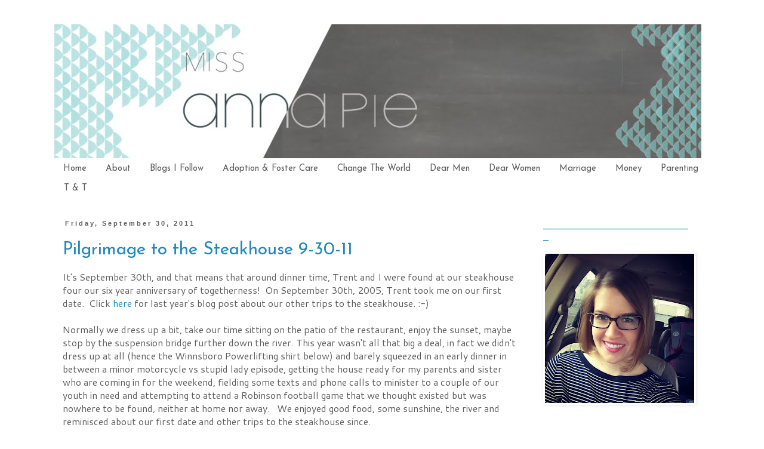

--- FILE ---
content_type: text/html; charset=UTF-8
request_url: http://www.missannapie.com/2011/09/
body_size: 28500
content:
<!DOCTYPE html>
<html class='v2' dir='ltr' lang='en'>
<head>
<link href='https://www.blogger.com/static/v1/widgets/335934321-css_bundle_v2.css' rel='stylesheet' type='text/css'/>
<meta content='width=1100' name='viewport'/>
<meta content='text/html; charset=UTF-8' http-equiv='Content-Type'/>
<meta content='blogger' name='generator'/>
<link href='http://www.missannapie.com/favicon.ico' rel='icon' type='image/x-icon'/>
<link href='http://www.missannapie.com/2011/09/' rel='canonical'/>
<link rel="alternate" type="application/atom+xml" title="                   Miss Anna Pie - Atom" href="http://www.missannapie.com/feeds/posts/default" />
<link rel="alternate" type="application/rss+xml" title="                   Miss Anna Pie - RSS" href="http://www.missannapie.com/feeds/posts/default?alt=rss" />
<link rel="service.post" type="application/atom+xml" title="                   Miss Anna Pie - Atom" href="https://www.blogger.com/feeds/2897768221563919859/posts/default" />
<!--Can't find substitution for tag [blog.ieCssRetrofitLinks]-->
<meta content='http://www.missannapie.com/2011/09/' property='og:url'/>
<meta content='                   Miss Anna Pie' property='og:title'/>
<meta content='' property='og:description'/>
<title>                   Miss Anna Pie: September 2011</title>
<style type='text/css'>@font-face{font-family:'Cantarell';font-style:normal;font-weight:400;font-display:swap;src:url(//fonts.gstatic.com/s/cantarell/v18/B50NF7ZDq37KMUvlO015gqJrPqySLbYf.woff2)format('woff2');unicode-range:U+0100-02BA,U+02BD-02C5,U+02C7-02CC,U+02CE-02D7,U+02DD-02FF,U+0304,U+0308,U+0329,U+1D00-1DBF,U+1E00-1E9F,U+1EF2-1EFF,U+2020,U+20A0-20AB,U+20AD-20C0,U+2113,U+2C60-2C7F,U+A720-A7FF;}@font-face{font-family:'Cantarell';font-style:normal;font-weight:400;font-display:swap;src:url(//fonts.gstatic.com/s/cantarell/v18/B50NF7ZDq37KMUvlO015jKJrPqySLQ.woff2)format('woff2');unicode-range:U+0000-00FF,U+0131,U+0152-0153,U+02BB-02BC,U+02C6,U+02DA,U+02DC,U+0304,U+0308,U+0329,U+2000-206F,U+20AC,U+2122,U+2191,U+2193,U+2212,U+2215,U+FEFF,U+FFFD;}@font-face{font-family:'Consolas';font-style:normal;font-weight:400;font-display:swap;src:url(//fonts.gstatic.com/l/font?kit=X7nm4bA-A_-9jbjWaza9xMnLGADx&skey=3d1eb1871fcc58a1&v=v20)format('woff2');unicode-range:U+0000-00FF,U+0131,U+0152-0153,U+02BB-02BC,U+02C6,U+02DA,U+02DC,U+0304,U+0308,U+0329,U+2000-206F,U+20AC,U+2122,U+2191,U+2193,U+2212,U+2215,U+FEFF,U+FFFD;}@font-face{font-family:'Indie Flower';font-style:normal;font-weight:400;font-display:swap;src:url(//fonts.gstatic.com/s/indieflower/v24/m8JVjfNVeKWVnh3QMuKkFcZVZ0uH99GUDs4k.woff2)format('woff2');unicode-range:U+0100-02BA,U+02BD-02C5,U+02C7-02CC,U+02CE-02D7,U+02DD-02FF,U+0304,U+0308,U+0329,U+1D00-1DBF,U+1E00-1E9F,U+1EF2-1EFF,U+2020,U+20A0-20AB,U+20AD-20C0,U+2113,U+2C60-2C7F,U+A720-A7FF;}@font-face{font-family:'Indie Flower';font-style:normal;font-weight:400;font-display:swap;src:url(//fonts.gstatic.com/s/indieflower/v24/m8JVjfNVeKWVnh3QMuKkFcZVaUuH99GUDg.woff2)format('woff2');unicode-range:U+0000-00FF,U+0131,U+0152-0153,U+02BB-02BC,U+02C6,U+02DA,U+02DC,U+0304,U+0308,U+0329,U+2000-206F,U+20AC,U+2122,U+2191,U+2193,U+2212,U+2215,U+FEFF,U+FFFD;}@font-face{font-family:'Josefin Sans';font-style:normal;font-weight:400;font-display:swap;src:url(//fonts.gstatic.com/s/josefinsans/v34/Qw3PZQNVED7rKGKxtqIqX5E-AVSJrOCfjY46_DjQbMlhLybpUVzEEaq2.woff2)format('woff2');unicode-range:U+0102-0103,U+0110-0111,U+0128-0129,U+0168-0169,U+01A0-01A1,U+01AF-01B0,U+0300-0301,U+0303-0304,U+0308-0309,U+0323,U+0329,U+1EA0-1EF9,U+20AB;}@font-face{font-family:'Josefin Sans';font-style:normal;font-weight:400;font-display:swap;src:url(//fonts.gstatic.com/s/josefinsans/v34/Qw3PZQNVED7rKGKxtqIqX5E-AVSJrOCfjY46_DjQbMhhLybpUVzEEaq2.woff2)format('woff2');unicode-range:U+0100-02BA,U+02BD-02C5,U+02C7-02CC,U+02CE-02D7,U+02DD-02FF,U+0304,U+0308,U+0329,U+1D00-1DBF,U+1E00-1E9F,U+1EF2-1EFF,U+2020,U+20A0-20AB,U+20AD-20C0,U+2113,U+2C60-2C7F,U+A720-A7FF;}@font-face{font-family:'Josefin Sans';font-style:normal;font-weight:400;font-display:swap;src:url(//fonts.gstatic.com/s/josefinsans/v34/Qw3PZQNVED7rKGKxtqIqX5E-AVSJrOCfjY46_DjQbMZhLybpUVzEEQ.woff2)format('woff2');unicode-range:U+0000-00FF,U+0131,U+0152-0153,U+02BB-02BC,U+02C6,U+02DA,U+02DC,U+0304,U+0308,U+0329,U+2000-206F,U+20AC,U+2122,U+2191,U+2193,U+2212,U+2215,U+FEFF,U+FFFD;}</style>
<style id='page-skin-1' type='text/css'><!--
/*
-----------------------------------------------
Blogger Template Style
Name:     Simple
Designer: Blogger
URL:      www.blogger.com
----------------------------------------------- */
/* Content
----------------------------------------------- */
body {
font: normal normal 14.5px Cantarell;
color: #5d5d5d;
background: #ffffff none repeat scroll top left;
padding: 0 0 0 0;
}
html body .region-inner {
min-width: 0;
max-width: 100%;
width: auto;
}
h2 {
font-size: 22px;
}
a:link {
text-decoration:none;
color: #2288bb;
}
a:visited {
text-decoration:none;
color: #2288bb;
}
a:hover {
text-decoration:underline;
color: #073763;
}
.body-fauxcolumn-outer .fauxcolumn-inner {
background: transparent none repeat scroll top left;
_background-image: none;
}
.body-fauxcolumn-outer .cap-top {
position: absolute;
z-index: 1;
height: 400px;
width: 100%;
}
.body-fauxcolumn-outer .cap-top .cap-left {
width: 100%;
background: transparent none repeat-x scroll top left;
_background-image: none;
}
.content-outer {
-moz-box-shadow: 0 0 0 rgba(0, 0, 0, .15);
-webkit-box-shadow: 0 0 0 rgba(0, 0, 0, .15);
-goog-ms-box-shadow: 0 0 0 #333333;
box-shadow: 0 0 0 rgba(0, 0, 0, .15);
margin-bottom: 1px;
}
.content-inner {
padding: 10px 40px;
}
.content-inner {
background-color: #ffffff;
}
/* Header
----------------------------------------------- */
.header-outer {
background: transparent none repeat-x scroll 0 -400px;
_background-image: none;
}
.Header h1 {
font: normal normal 80px Indie Flower;
color: #2288bb;
text-shadow: 0 0 0 rgba(0, 0, 0, .2);
}
.Header h1 a {
color: #2288bb;
}
.Header .description {
font-size: 18px;
color: #000000;
}
.header-inner .Header .titlewrapper {
padding: 22px 0;
}
.header-inner .Header .descriptionwrapper {
padding: 0 0;
}
/* Tabs
----------------------------------------------- */
.tabs-inner .section:first-child {
border-top: 0 solid #ffffff;
}
.tabs-inner .section:first-child ul {
margin-top: -1px;
border-top: 1px solid #ffffff;
border-left: 1px solid #ffffff;
border-right: 1px solid #ffffff;
}
.tabs-inner .widget ul {
background: #ffffff none repeat-x scroll 0 -800px;
_background-image: none;
border-bottom: 1px solid #ffffff;
margin-top: 0;
margin-left: -30px;
margin-right: -30px;
}
.tabs-inner .widget li a {
display: inline-block;
padding: .6em 1em;
font: normal normal 15px Josefin Sans;
color: #5d5d5d;
border-left: 1px solid #ffffff;
border-right: 1px solid #ffffff;
}
.tabs-inner .widget li:first-child a {
border-left: none;
}
.tabs-inner .widget li.selected a, .tabs-inner .widget li a:hover {
color: #2288bb;
background-color: #eeeeee;
text-decoration: none;
}
/* Columns
----------------------------------------------- */
.main-outer {
border-top: 0 solid transparent;
}
.fauxcolumn-left-outer .fauxcolumn-inner {
border-right: 1px solid transparent;
}
.fauxcolumn-right-outer .fauxcolumn-inner {
border-left: 1px solid transparent;
}
/* Headings
----------------------------------------------- */
div.widget > h2,
div.widget h2.title {
margin: 0 0 1em 0;
font: normal normal 16px Consolas;
color: #2288bb;
}
/* Widgets
----------------------------------------------- */
.widget .zippy {
color: #2288bb;
text-shadow: 2px 2px 1px rgba(0, 0, 0, .1);
}
.widget .popular-posts ul {
list-style: none;
}
/* Posts
----------------------------------------------- */
h2.date-header {
font: normal bold 11px Arial, Tahoma, Helvetica, FreeSans, sans-serif;
}
.date-header span {
background-color: #ffffff;
color: #5d5d5d;
padding: 0.4em;
letter-spacing: 3px;
margin: inherit;
}
.main-inner {
padding-top: 35px;
padding-bottom: 65px;
}
.main-inner .column-center-inner {
padding: 0 0;
}
.main-inner .column-center-inner .section {
margin: 0 1em;
}
.post {
margin: 0 0 45px 0;
}
h3.post-title, .comments h4 {
font: normal normal 30px Josefin Sans;
margin: .75em 0 0;
}
.post-body {
font-size: 110%;
line-height: 1.4;
position: relative;
}
.post-body img, .post-body .tr-caption-container, .Profile img, .Image img,
.BlogList .item-thumbnail img {
padding: 2px;
background: #ffffff;
border: 1px solid #ffffff;
-moz-box-shadow: 1px 1px 5px rgba(0, 0, 0, .1);
-webkit-box-shadow: 1px 1px 5px rgba(0, 0, 0, .1);
box-shadow: 1px 1px 5px rgba(0, 0, 0, .1);
}
.post-body img, .post-body .tr-caption-container {
padding: 5px;
}
.post-body .tr-caption-container {
color: #ffffff;
}
.post-body .tr-caption-container img {
padding: 0;
background: transparent;
border: none;
-moz-box-shadow: 0 0 0 rgba(0, 0, 0, .1);
-webkit-box-shadow: 0 0 0 rgba(0, 0, 0, .1);
box-shadow: 0 0 0 rgba(0, 0, 0, .1);
}
.post-header {
margin: 0 0 1.5em;
line-height: 1.6;
font-size: 90%;
}
.post-footer {
margin: 20px -2px 0;
padding: 5px 10px;
color: #666666;
background-color: #ffffff;
border-bottom: 1px solid #ffffff;
line-height: 1.6;
font-size: 90%;
}
#comments .comment-author {
padding-top: 1.5em;
border-top: 1px solid transparent;
background-position: 0 1.5em;
}
#comments .comment-author:first-child {
padding-top: 0;
border-top: none;
}
.avatar-image-container {
margin: .2em 0 0;
}
#comments .avatar-image-container img {
border: 1px solid #ffffff;
}
/* Comments
----------------------------------------------- */
.comments .comments-content .icon.blog-author {
background-repeat: no-repeat;
background-image: url([data-uri]);
}
.comments .comments-content .loadmore a {
border-top: 1px solid #2288bb;
border-bottom: 1px solid #2288bb;
}
.comments .comment-thread.inline-thread {
background-color: #ffffff;
}
.comments .continue {
border-top: 2px solid #2288bb;
}
/* Accents
---------------------------------------------- */
.section-columns td.columns-cell {
border-left: 1px solid transparent;
}
.blog-pager {
background: transparent url(//www.blogblog.com/1kt/simple/paging_dot.png) repeat-x scroll top center;
}
.blog-pager-older-link, .home-link,
.blog-pager-newer-link {
background-color: #ffffff;
padding: 5px;
}
.footer-outer {
border-top: 1px dashed #bbbbbb;
}
/* Mobile
----------------------------------------------- */
body.mobile  {
background-size: auto;
}
.mobile .body-fauxcolumn-outer {
background: transparent none repeat scroll top left;
}
.mobile .body-fauxcolumn-outer .cap-top {
background-size: 100% auto;
}
.mobile .content-outer {
-webkit-box-shadow: 0 0 3px rgba(0, 0, 0, .15);
box-shadow: 0 0 3px rgba(0, 0, 0, .15);
}
.mobile .tabs-inner .widget ul {
margin-left: 0;
margin-right: 0;
}
.mobile .post {
margin: 0;
}
.mobile .main-inner .column-center-inner .section {
margin: 0;
}
.mobile .date-header span {
padding: 0.1em 10px;
margin: 0 -10px;
}
.mobile h3.post-title {
margin: 0;
}
.mobile .blog-pager {
background: transparent none no-repeat scroll top center;
}
.mobile .footer-outer {
border-top: none;
}
.mobile .main-inner, .mobile .footer-inner {
background-color: #ffffff;
}
.mobile-index-contents {
color: #5d5d5d;
}
.mobile-link-button {
background-color: #2288bb;
}
.mobile-link-button a:link, .mobile-link-button a:visited {
color: #ffffff;
}
.mobile .tabs-inner .section:first-child {
border-top: none;
}
.mobile .tabs-inner .PageList .widget-content {
background-color: #eeeeee;
color: #2288bb;
border-top: 1px solid #ffffff;
border-bottom: 1px solid #ffffff;
}
.mobile .tabs-inner .PageList .widget-content .pagelist-arrow {
border-left: 1px solid #ffffff;
}

--></style>
<style id='template-skin-1' type='text/css'><!--
body {
min-width: 1180px;
}
.content-outer, .content-fauxcolumn-outer, .region-inner {
min-width: 1180px;
max-width: 1180px;
_width: 1180px;
}
.main-inner .columns {
padding-left: 0;
padding-right: 310px;
}
.main-inner .fauxcolumn-center-outer {
left: 0;
right: 310px;
/* IE6 does not respect left and right together */
_width: expression(this.parentNode.offsetWidth -
parseInt("0") -
parseInt("310px") + 'px');
}
.main-inner .fauxcolumn-left-outer {
width: 0;
}
.main-inner .fauxcolumn-right-outer {
width: 310px;
}
.main-inner .column-left-outer {
width: 0;
right: 100%;
margin-left: -0;
}
.main-inner .column-right-outer {
width: 310px;
margin-right: -310px;
}
#layout {
min-width: 0;
}
#layout .content-outer {
min-width: 0;
width: 800px;
}
#layout .region-inner {
min-width: 0;
width: auto;
}
body#layout div.add_widget {
padding: 8px;
}
body#layout div.add_widget a {
margin-left: 32px;
}
--></style>
<link href='https://www.blogger.com/dyn-css/authorization.css?targetBlogID=2897768221563919859&amp;zx=ec89d182-11f7-4c9e-9146-98a8d8a60e2f' media='none' onload='if(media!=&#39;all&#39;)media=&#39;all&#39;' rel='stylesheet'/><noscript><link href='https://www.blogger.com/dyn-css/authorization.css?targetBlogID=2897768221563919859&amp;zx=ec89d182-11f7-4c9e-9146-98a8d8a60e2f' rel='stylesheet'/></noscript>
<meta name='google-adsense-platform-account' content='ca-host-pub-1556223355139109'/>
<meta name='google-adsense-platform-domain' content='blogspot.com'/>

<!-- data-ad-client=ca-pub-2511894624304589 -->

</head>
<body class='loading variant-simplysimple'>
<div class='navbar no-items section' id='navbar' name='Navbar'>
</div>
<div class='body-fauxcolumns'>
<div class='fauxcolumn-outer body-fauxcolumn-outer'>
<div class='cap-top'>
<div class='cap-left'></div>
<div class='cap-right'></div>
</div>
<div class='fauxborder-left'>
<div class='fauxborder-right'></div>
<div class='fauxcolumn-inner'>
</div>
</div>
<div class='cap-bottom'>
<div class='cap-left'></div>
<div class='cap-right'></div>
</div>
</div>
</div>
<div class='content'>
<div class='content-fauxcolumns'>
<div class='fauxcolumn-outer content-fauxcolumn-outer'>
<div class='cap-top'>
<div class='cap-left'></div>
<div class='cap-right'></div>
</div>
<div class='fauxborder-left'>
<div class='fauxborder-right'></div>
<div class='fauxcolumn-inner'>
</div>
</div>
<div class='cap-bottom'>
<div class='cap-left'></div>
<div class='cap-right'></div>
</div>
</div>
</div>
<div class='content-outer'>
<div class='content-cap-top cap-top'>
<div class='cap-left'></div>
<div class='cap-right'></div>
</div>
<div class='fauxborder-left content-fauxborder-left'>
<div class='fauxborder-right content-fauxborder-right'></div>
<div class='content-inner'>
<header>
<div class='header-outer'>
<div class='header-cap-top cap-top'>
<div class='cap-left'></div>
<div class='cap-right'></div>
</div>
<div class='fauxborder-left header-fauxborder-left'>
<div class='fauxborder-right header-fauxborder-right'></div>
<div class='region-inner header-inner'>
<div class='header section' id='header' name='Header'><div class='widget Header' data-version='1' id='Header1'>
<div id='header-inner'>
<a href='http://www.missannapie.com/' style='display: block'>
<img alt='                   Miss Anna Pie' height='226px; ' id='Header1_headerimg' src='https://blogger.googleusercontent.com/img/b/R29vZ2xl/AVvXsEjgK5UV0IcqRwQU4C2-8NXLsnEr7VKYNtx7tRSQUeCpcsEnpEky26FwMTAP8dKXXaxCFoR-xWi79HTrTM_QlC9flM47DRQszDWh65Cz5qzXenUW5TcnaDgVZd0KCJ7sS3PcDwtLq3h_o1c/s1600-r/AnnaBlogHeaderFinalCropped1085.jpg' style='display: block' width='1087px; '/>
</a>
</div>
</div></div>
</div>
</div>
<div class='header-cap-bottom cap-bottom'>
<div class='cap-left'></div>
<div class='cap-right'></div>
</div>
</div>
</header>
<div class='tabs-outer'>
<div class='tabs-cap-top cap-top'>
<div class='cap-left'></div>
<div class='cap-right'></div>
</div>
<div class='fauxborder-left tabs-fauxborder-left'>
<div class='fauxborder-right tabs-fauxborder-right'></div>
<div class='region-inner tabs-inner'>
<div class='tabs section' id='crosscol' name='Cross-Column'><div class='widget PageList' data-version='1' id='PageList1'>
<div class='widget-content'>
<ul>
<li>
<a href='http://www.missannapie.com/'>Home</a>
</li>
<li>
<a href='http://www.missannapie.com/p/about-anna-pie.html'>About</a>
</li>
<li>
<a href='http://www.missannapie.com/p/blogs-i-follow.html'>Blogs I Follow</a>
</li>
<li>
<a href='http://www.missannapie.com/p/adoption-foster-care.html'>Adoption &amp; Foster Care</a>
</li>
<li>
<a href='http://www.missannapie.com/p/change-world.html'>Change The World</a>
</li>
<li>
<a href='http://www.missannapie.com/p/dear-men.html'>Dear Men</a>
</li>
<li>
<a href='http://www.missannapie.com/p/dear-women.html'>Dear Women</a>
</li>
<li>
<a href='http://www.missannapie.com/p/marriage.html'>Marriage</a>
</li>
<li>
<a href='http://www.missannapie.com/p/money.html'>Money</a>
</li>
<li>
<a href='http://www.missannapie.com/p/parenting.html'>Parenting</a>
</li>
<li>
<a href='http://www.missannapie.com/p/t-t.html'>T &amp; T</a>
</li>
</ul>
<div class='clear'></div>
</div>
</div></div>
<div class='tabs no-items section' id='crosscol-overflow' name='Cross-Column 2'></div>
</div>
</div>
<div class='tabs-cap-bottom cap-bottom'>
<div class='cap-left'></div>
<div class='cap-right'></div>
</div>
</div>
<div class='main-outer'>
<div class='main-cap-top cap-top'>
<div class='cap-left'></div>
<div class='cap-right'></div>
</div>
<div class='fauxborder-left main-fauxborder-left'>
<div class='fauxborder-right main-fauxborder-right'></div>
<div class='region-inner main-inner'>
<div class='columns fauxcolumns'>
<div class='fauxcolumn-outer fauxcolumn-center-outer'>
<div class='cap-top'>
<div class='cap-left'></div>
<div class='cap-right'></div>
</div>
<div class='fauxborder-left'>
<div class='fauxborder-right'></div>
<div class='fauxcolumn-inner'>
</div>
</div>
<div class='cap-bottom'>
<div class='cap-left'></div>
<div class='cap-right'></div>
</div>
</div>
<div class='fauxcolumn-outer fauxcolumn-left-outer'>
<div class='cap-top'>
<div class='cap-left'></div>
<div class='cap-right'></div>
</div>
<div class='fauxborder-left'>
<div class='fauxborder-right'></div>
<div class='fauxcolumn-inner'>
</div>
</div>
<div class='cap-bottom'>
<div class='cap-left'></div>
<div class='cap-right'></div>
</div>
</div>
<div class='fauxcolumn-outer fauxcolumn-right-outer'>
<div class='cap-top'>
<div class='cap-left'></div>
<div class='cap-right'></div>
</div>
<div class='fauxborder-left'>
<div class='fauxborder-right'></div>
<div class='fauxcolumn-inner'>
</div>
</div>
<div class='cap-bottom'>
<div class='cap-left'></div>
<div class='cap-right'></div>
</div>
</div>
<!-- corrects IE6 width calculation -->
<div class='columns-inner'>
<div class='column-center-outer'>
<div class='column-center-inner'>
<div class='main section' id='main' name='Main'><div class='widget Blog' data-version='1' id='Blog1'>
<div class='blog-posts hfeed'>

          <div class="date-outer">
        
<h2 class='date-header'><span>Friday, September 30, 2011</span></h2>

          <div class="date-posts">
        
<div class='post-outer'>
<div class='post hentry uncustomized-post-template' itemprop='blogPost' itemscope='itemscope' itemtype='http://schema.org/BlogPosting'>
<meta content='https://blogger.googleusercontent.com/img/b/R29vZ2xl/AVvXsEjsvGFjeuAZC_T7-HO6NAH7ung1UPT5lNxGojnA9XYMkjq1svbAZQT7ZiBThRjrTy79DtDXYIxx6TW-CRPXd46qGi_Hi941rNeEKsMO9yT5-xJchIS6bHIp-VaBx5Jf6kmL-q9m1abf4tqE/s400/DSCN1253.JPG' itemprop='image_url'/>
<meta content='2897768221563919859' itemprop='blogId'/>
<meta content='3454415874818357084' itemprop='postId'/>
<a name='3454415874818357084'></a>
<h3 class='post-title entry-title' itemprop='name'>
<a href='http://www.missannapie.com/2011/09/pilgrimage-to-steakhouse-9-30-11.html'>Pilgrimage to the Steakhouse 9-30-11</a>
</h3>
<div class='post-header'>
<div class='post-header-line-1'></div>
</div>
<div class='post-body entry-content' id='post-body-3454415874818357084' itemprop='description articleBody'>
<div class="separator" style="clear: both; text-align: left;">
It's September 30th, and that means that around dinner time, Trent and I were found at our steakhouse four our six year anniversary of togetherness! &nbsp;On September 30th, 2005, Trent took me on our first date. &nbsp;Click <a href="http://missannapie.blogspot.com/2010/09/pilgrimage-to-steakhouse.html">here</a> for last year's blog post about our other trips to the steakhouse. :-)</div>
<div class="separator" style="clear: both; text-align: left;">
<br /></div>
<div class="separator" style="clear: both; text-align: left;">
Normally we dress up a bit, take our time sitting on the patio of the restaurant, enjoy the sunset, maybe stop by the suspension bridge further down the river. This year wasn't all that big a deal, in fact we didn't dress up at all (hence the Winnsboro Powerlifting shirt below) and barely squeezed in an early dinner in between a minor motorcycle vs stupid lady episode, getting the house ready for my parents and sister who are coming in for the weekend, fielding some texts and phone calls to minister to a couple of our youth in need and attempting to attend a Robinson football game that we thought existed but was nowhere to be found, neither at home nor away. &nbsp; We enjoyed good food, some sunshine, the river and reminisced about our first date and other trips to the steakhouse since.&nbsp;</div>
<div class="separator" style="clear: both; text-align: center;">
<br /></div>
<table align="center" cellpadding="0" cellspacing="0" class="tr-caption-container" style="margin-left: auto; margin-right: auto; text-align: center;"><tbody>
<tr><td style="text-align: center;"><a href="https://blogger.googleusercontent.com/img/b/R29vZ2xl/AVvXsEjsvGFjeuAZC_T7-HO6NAH7ung1UPT5lNxGojnA9XYMkjq1svbAZQT7ZiBThRjrTy79DtDXYIxx6TW-CRPXd46qGi_Hi941rNeEKsMO9yT5-xJchIS6bHIp-VaBx5Jf6kmL-q9m1abf4tqE/s1600/DSCN1253.JPG" imageanchor="1" style="margin-left: auto; margin-right: auto;"><img border="0" height="300" src="https://blogger.googleusercontent.com/img/b/R29vZ2xl/AVvXsEjsvGFjeuAZC_T7-HO6NAH7ung1UPT5lNxGojnA9XYMkjq1svbAZQT7ZiBThRjrTy79DtDXYIxx6TW-CRPXd46qGi_Hi941rNeEKsMO9yT5-xJchIS6bHIp-VaBx5Jf6kmL-q9m1abf4tqE/s400/DSCN1253.JPG" width="400" /></a></td></tr>
<tr><td class="tr-caption" style="text-align: center;">Happy 6 years!</td></tr>
</tbody></table>
<br />
<table align="center" cellpadding="0" cellspacing="0" class="tr-caption-container" style="margin-left: auto; margin-right: auto; text-align: center;"><tbody>
<tr><td style="text-align: center;"><a href="https://blogger.googleusercontent.com/img/b/R29vZ2xl/AVvXsEj-fvoy2cSq6XjTCNIwX9m_lLSZQYhC8otk_ZFFY2YkaQm5HK3oEhbcOI-eHBhFXixWgA3Jarb7Pvt2WXEKX0nrkXNtsQvPKoWoOSInaNYMAstK6P0mshcU2h3K-bLpYP4QnDL983BcuQx0/s1600/DSCN1254.JPG" imageanchor="1" style="margin-left: auto; margin-right: auto;"><img border="0" height="300" src="https://blogger.googleusercontent.com/img/b/R29vZ2xl/AVvXsEj-fvoy2cSq6XjTCNIwX9m_lLSZQYhC8otk_ZFFY2YkaQm5HK3oEhbcOI-eHBhFXixWgA3Jarb7Pvt2WXEKX0nrkXNtsQvPKoWoOSInaNYMAstK6P0mshcU2h3K-bLpYP4QnDL983BcuQx0/s400/DSCN1254.JPG" width="400" /></a></td></tr>
<tr><td class="tr-caption" style="text-align: center;">I thought he was kissing me...should have known better. :-)</td></tr>
</tbody></table>
<br />
<table align="center" cellpadding="0" cellspacing="0" class="tr-caption-container" style="margin-left: auto; margin-right: auto; text-align: center;"><tbody>
<tr><td style="text-align: center;"><a href="https://blogger.googleusercontent.com/img/b/R29vZ2xl/AVvXsEggGUuRjWvB-EZ_WpaviK9N1ZiyyJgI0Mjaf2Q3zhhiNsQ8Ya8XwcCTDUMzBWcOjYB8DgkZXq7gKHL0X_E1xbyMUMlMAyqQQAMw5_oTwMQ5-X6c-z1Dy3hxjD_FklifQsrN2zQl6nbSdFtQ/s1600/DSCN1255.JPG" imageanchor="1" style="margin-left: auto; margin-right: auto;"><img border="0" height="300" src="https://blogger.googleusercontent.com/img/b/R29vZ2xl/AVvXsEggGUuRjWvB-EZ_WpaviK9N1ZiyyJgI0Mjaf2Q3zhhiNsQ8Ya8XwcCTDUMzBWcOjYB8DgkZXq7gKHL0X_E1xbyMUMlMAyqQQAMw5_oTwMQ5-X6c-z1Dy3hxjD_FklifQsrN2zQl6nbSdFtQ/s400/DSCN1255.JPG" width="400" /></a></td></tr>
<tr><td class="tr-caption" style="text-align: center;">Smooches!</td></tr>
</tbody></table>
<br />
<div style='clear: both;'></div>
</div>
<div class='post-footer'>
<div class='post-footer-line post-footer-line-1'>
<span class='post-author vcard'>
Posted by
<span class='fn' itemprop='author' itemscope='itemscope' itemtype='http://schema.org/Person'>
<meta content='https://www.blogger.com/profile/00357262772341904288' itemprop='url'/>
<a class='g-profile' href='https://www.blogger.com/profile/00357262772341904288' rel='author' title='author profile'>
<span itemprop='name'>Anna Pie</span>
</a>
</span>
</span>
<span class='post-timestamp'>
at
<meta content='http://www.missannapie.com/2011/09/pilgrimage-to-steakhouse-9-30-11.html' itemprop='url'/>
<a class='timestamp-link' href='http://www.missannapie.com/2011/09/pilgrimage-to-steakhouse-9-30-11.html' rel='bookmark' title='permanent link'><abbr class='published' itemprop='datePublished' title='2011-09-30T21:21:00-05:00'>9/30/2011</abbr></a>
</span>
<span class='post-comment-link'>
<a class='comment-link' href='http://www.missannapie.com/2011/09/pilgrimage-to-steakhouse-9-30-11.html#comment-form' onclick=''>
No comments:
  </a>
</span>
<span class='post-icons'>
<span class='item-control blog-admin pid-1507857405'>
<a href='https://www.blogger.com/post-edit.g?blogID=2897768221563919859&postID=3454415874818357084&from=pencil' title='Edit Post'>
<img alt='' class='icon-action' height='18' src='https://resources.blogblog.com/img/icon18_edit_allbkg.gif' width='18'/>
</a>
</span>
</span>
<div class='post-share-buttons goog-inline-block'>
<a class='goog-inline-block share-button sb-email' href='https://www.blogger.com/share-post.g?blogID=2897768221563919859&postID=3454415874818357084&target=email' target='_blank' title='Email This'><span class='share-button-link-text'>Email This</span></a><a class='goog-inline-block share-button sb-blog' href='https://www.blogger.com/share-post.g?blogID=2897768221563919859&postID=3454415874818357084&target=blog' onclick='window.open(this.href, "_blank", "height=270,width=475"); return false;' target='_blank' title='BlogThis!'><span class='share-button-link-text'>BlogThis!</span></a><a class='goog-inline-block share-button sb-twitter' href='https://www.blogger.com/share-post.g?blogID=2897768221563919859&postID=3454415874818357084&target=twitter' target='_blank' title='Share to X'><span class='share-button-link-text'>Share to X</span></a><a class='goog-inline-block share-button sb-facebook' href='https://www.blogger.com/share-post.g?blogID=2897768221563919859&postID=3454415874818357084&target=facebook' onclick='window.open(this.href, "_blank", "height=430,width=640"); return false;' target='_blank' title='Share to Facebook'><span class='share-button-link-text'>Share to Facebook</span></a><a class='goog-inline-block share-button sb-pinterest' href='https://www.blogger.com/share-post.g?blogID=2897768221563919859&postID=3454415874818357084&target=pinterest' target='_blank' title='Share to Pinterest'><span class='share-button-link-text'>Share to Pinterest</span></a>
</div>
</div>
<div class='post-footer-line post-footer-line-2'>
<span class='post-labels'>
Labels:
<a href='http://www.missannapie.com/search/label/Anna%20%2B%20Trent%20%3D%20Love' rel='tag'>Anna + Trent = Love</a>
</span>
</div>
<div class='post-footer-line post-footer-line-3'>
<span class='post-location'>
</span>
</div>
</div>
</div>
</div>

          </div></div>
        

          <div class="date-outer">
        
<h2 class='date-header'><span>Monday, September 26, 2011</span></h2>

          <div class="date-posts">
        
<div class='post-outer'>
<div class='post hentry uncustomized-post-template' itemprop='blogPost' itemscope='itemscope' itemtype='http://schema.org/BlogPosting'>
<meta content='https://blogger.googleusercontent.com/img/b/R29vZ2xl/AVvXsEgSDtjJl43R8ApJnWGvTlJovnPqV_Y3uIvGQ8cmrJ77rOMcPPEljQMwuf6C0XbU847ov_pzFOW9Kvz-Hf5ed0FhD-ltFpzxE92S_lGdI8GIFknKL-snxitwn6dngnE-kJIeaD5S2R8Opdyg/s400/book.jpg' itemprop='image_url'/>
<meta content='2897768221563919859' itemprop='blogId'/>
<meta content='9141185600311625651' itemprop='postId'/>
<a name='9141185600311625651'></a>
<h3 class='post-title entry-title' itemprop='name'>
<a href='http://www.missannapie.com/2011/09/time-starved-marriage.html'>Time-Starved Marriage?</a>
</h3>
<div class='post-header'>
<div class='post-header-line-1'></div>
</div>
<div class='post-body entry-content' id='post-body-9141185600311625651' itemprop='description articleBody'>
<div class="separator" style="clear: both; text-align: left;">
<i>Note #1 &nbsp;I had an eye exam this afternoon and had my eyes dilated, so my vision is still somewhat blurry. My apologies for any typos... &nbsp;In other news, stay tuned for new glasses!</i></div>
<div class="separator" style="clear: both; text-align: left;">
<br /></div>
<div class="separator" style="clear: both; text-align: left;">
<i>Note #2: We don't have any kids yet, duh. So anything I say in this post applies to our marriage sans children for the time being and I don't claim to know anything yet about how these things will change or apply when we do have kids. &nbsp;I hope that we will still be good at them.</i></div>
<div class="separator" style="clear: both; text-align: left;">
<i><br /></i></div>
<div class="separator" style="clear: both; text-align: left;">
Few things are more encouraging than reading a marriage related book and realizing repeatedly throughout it "Pssh, we are already super good at that." &nbsp;Not gonna lie, it is pretty encouraging. &nbsp;In fact, I might be in favor of couples reading books about marriage related stuff that they already know they are good at, just for the boost.&nbsp;</div>
<div class="separator" style="clear: both; text-align: left;">
<br /></div>
<div class="separator" style="clear: both; text-align: left;">
I mentioned yesterday that my <a href="http://missannapie.blogspot.com/2011/09/trent-is-rubbing-off-on-me.html">lengthy reading list</a> includes Your Time-Starved Marriage by Les and Leslie Parrott. &nbsp;&nbsp;</div>
<div class="separator" style="clear: both; text-align: left;">
<br /></div>
<div class="separator" style="clear: both; text-align: center;">
<a href="https://blogger.googleusercontent.com/img/b/R29vZ2xl/AVvXsEgSDtjJl43R8ApJnWGvTlJovnPqV_Y3uIvGQ8cmrJ77rOMcPPEljQMwuf6C0XbU847ov_pzFOW9Kvz-Hf5ed0FhD-ltFpzxE92S_lGdI8GIFknKL-snxitwn6dngnE-kJIeaD5S2R8Opdyg/s1600/book.jpg" imageanchor="1" style="margin-left: 1em; margin-right: 1em;"><img border="0" height="400" src="https://blogger.googleusercontent.com/img/b/R29vZ2xl/AVvXsEgSDtjJl43R8ApJnWGvTlJovnPqV_Y3uIvGQ8cmrJ77rOMcPPEljQMwuf6C0XbU847ov_pzFOW9Kvz-Hf5ed0FhD-ltFpzxE92S_lGdI8GIFknKL-snxitwn6dngnE-kJIeaD5S2R8Opdyg/s400/book.jpg" width="270" /></a></div>
<br />
Well, no longer, because I finished it. &nbsp;I mentioned that it was a skinny book to begin with, which I thought was smart since people with a time-starved marriage don't have much time for reading. &nbsp;But about the last fourth of the book is a long appendix in which you find your Time-Style and match it up with your spouse's. I read the 3-4 pages of that appendix that I thought were the section that applied to each of us and called it a day. &nbsp;Done. Check. &nbsp;What's next? &nbsp;Oh wait, that's not the point of this book. &nbsp; The point of this book, I think, is to take back control of time instead of letting time control you. &nbsp;Does that mean being busy is the devil and a recipe for disaster? &nbsp;Not necessary. &nbsp;But if that busyness is totally wearing you out, stealing your sleep and taking away time with people and things you love, some re-thinking might be in order.<br />
<br />
Why did I buy this book? &nbsp;a) my mother-in-law and father-in-law used it in their marriage ministry that they lead at their church and recommended it, b) I found it for one penny on amazon.com (plus $4 shipping...fail), and c) Trent and I have spans of days or weeks here and there where we tell each other "I miss you" even though we technically see each other everyday. &nbsp;That's kind of sad.<br />
<br />
I don't want to ramble on and on about this, but here are a few things recommended or talked about in this book. &nbsp; <br />
<br />
Is your marriage slipping into the future? <i>&nbsp;"Some people spend their entire lives indefinitely preparing to live."</i><br />
...once the kids are older...once I get my raise...once we get a new house...<br />
or<br />
...someday, we'll go on a vacation...someday, we'll add on that room to the house...someday...<br />
<br />
Sound familiar? &nbsp; ...What about right now?<br />
<br />
What busyness does to your marriage:<br />
-Corrupts your conversations:&nbsp;<i>"Busyness deludes us into thinking that we're conversing when we are actually just trying to make it through the hectic speed of our day." &nbsp;</i><br />
-Depletes your love life: <i>"When you are scattered too thin...you end up with a zero balance in your love bank."</i><br />
-Steals your fun: <i>"If you're exhausted from just trying to keep the hamster wheel of life turning, you're never going to enjoy the ride."</i><br />
-Erodes your soul: <i>"If you are busy enough, long enough, you will become spiritually bankrupt."</i><br />
<br />
How to battle busyness:<br />
-Umm...slow down<br />
-Examine your "secondary gains": <i>"What exactly is my busyness getting me besides the belief that I'm getting more done?"</i><br />
-Quit serving leftovers: <i>"Too drained, too tired, or too preoccupied to be fully present with the one we love the most"</i><br />
-Say no!<br />
<br />
Time bandits to look out for. Don't let them steal your time:<br />
-Unfinished business (aka, your past)<br />
-Technology<br />
-Impatience<br />
-The clock<br />
-Overactivity<br />
<br />
So I mentioned above that it feels good to read a marriage related book and think "sweet, we are already good at this stuff". Or at least some of it. &nbsp;While I read this book, I had some "sweet!" moments and "ah man, fail" moments.<br />
<br />
Some "dang it, we stink at that" items:<br />
-I am not good at saying no to things or people, but I'm getting better at it<br />
-Sometimes we each think the other is less busy and have unreasonable expectations, instead of working as two busy members of a team to get stuff done<br />
-I am a planner and Trent is a go-with-the-flow guy, which are each fine, but we clash with those sometimes<br />
<br />
Some "sweet, we are good at that!" items:<br />
-we eat almost all our meals together, sitting at a table<br />
-we make going on dates a priority and plan to keep that up when we have kids<br />
-we have a ridiculous bedtime routine involving pillow stealing, singing, poking, laughing, and me exclaiming "calm down, I haffa go to sleep!"<br />
-we get a decent amount of sleep and don't stay up late<br />
-we are aware that each of us has different busy seasons in our lives and are sensitive to those (tax seasons for me, summer and random times for Trent)<br />
-we allow ourselves some down time, even if there are other things we "should be doing". Right now the dishes aren't done but I'm blogging and Trent is performing surgery on an&nbsp;Xbox&nbsp;while&nbsp;surprisingly&nbsp;<i>not</i> yelling at the Cowboys.<br />
-we<a href="http://missannapie.blogspot.com/2011/04/remember-that-time.html"> remember where we have been</a> and <a href="http://missannapie.blogspot.com/2011/05/life-is-adventure.html">savor what's going on</a> in our lives right now<br />
<br />
Are we busy? &nbsp;Yes. &nbsp;Do we get freakin stressed out sometimes? Yes. &nbsp;Do we often miss each other even though we physically see each other every day? Yes. &nbsp; Do we somehow make it work and manage to have time for each other and stay connected? &nbsp;Yes.<br />
<br />
Now we just need to ask these same questions whenever we have kids and make sure the last answer is still Yes.
<div style='clear: both;'></div>
</div>
<div class='post-footer'>
<div class='post-footer-line post-footer-line-1'>
<span class='post-author vcard'>
Posted by
<span class='fn' itemprop='author' itemscope='itemscope' itemtype='http://schema.org/Person'>
<meta content='https://www.blogger.com/profile/00357262772341904288' itemprop='url'/>
<a class='g-profile' href='https://www.blogger.com/profile/00357262772341904288' rel='author' title='author profile'>
<span itemprop='name'>Anna Pie</span>
</a>
</span>
</span>
<span class='post-timestamp'>
at
<meta content='http://www.missannapie.com/2011/09/time-starved-marriage.html' itemprop='url'/>
<a class='timestamp-link' href='http://www.missannapie.com/2011/09/time-starved-marriage.html' rel='bookmark' title='permanent link'><abbr class='published' itemprop='datePublished' title='2011-09-26T21:16:00-05:00'>9/26/2011</abbr></a>
</span>
<span class='post-comment-link'>
<a class='comment-link' href='http://www.missannapie.com/2011/09/time-starved-marriage.html#comment-form' onclick=''>
No comments:
  </a>
</span>
<span class='post-icons'>
<span class='item-control blog-admin pid-1507857405'>
<a href='https://www.blogger.com/post-edit.g?blogID=2897768221563919859&postID=9141185600311625651&from=pencil' title='Edit Post'>
<img alt='' class='icon-action' height='18' src='https://resources.blogblog.com/img/icon18_edit_allbkg.gif' width='18'/>
</a>
</span>
</span>
<div class='post-share-buttons goog-inline-block'>
<a class='goog-inline-block share-button sb-email' href='https://www.blogger.com/share-post.g?blogID=2897768221563919859&postID=9141185600311625651&target=email' target='_blank' title='Email This'><span class='share-button-link-text'>Email This</span></a><a class='goog-inline-block share-button sb-blog' href='https://www.blogger.com/share-post.g?blogID=2897768221563919859&postID=9141185600311625651&target=blog' onclick='window.open(this.href, "_blank", "height=270,width=475"); return false;' target='_blank' title='BlogThis!'><span class='share-button-link-text'>BlogThis!</span></a><a class='goog-inline-block share-button sb-twitter' href='https://www.blogger.com/share-post.g?blogID=2897768221563919859&postID=9141185600311625651&target=twitter' target='_blank' title='Share to X'><span class='share-button-link-text'>Share to X</span></a><a class='goog-inline-block share-button sb-facebook' href='https://www.blogger.com/share-post.g?blogID=2897768221563919859&postID=9141185600311625651&target=facebook' onclick='window.open(this.href, "_blank", "height=430,width=640"); return false;' target='_blank' title='Share to Facebook'><span class='share-button-link-text'>Share to Facebook</span></a><a class='goog-inline-block share-button sb-pinterest' href='https://www.blogger.com/share-post.g?blogID=2897768221563919859&postID=9141185600311625651&target=pinterest' target='_blank' title='Share to Pinterest'><span class='share-button-link-text'>Share to Pinterest</span></a>
</div>
</div>
<div class='post-footer-line post-footer-line-2'>
<span class='post-labels'>
Labels:
<a href='http://www.missannapie.com/search/label/Anna%20%2B%20Trent%20%3D%20Love' rel='tag'>Anna + Trent = Love</a>,
<a href='http://www.missannapie.com/search/label/Books' rel='tag'>Books</a>,
<a href='http://www.missannapie.com/search/label/Marriage' rel='tag'>Marriage</a>,
<a href='http://www.missannapie.com/search/label/Sanity%20Or%20Lack%20Thereof' rel='tag'>Sanity Or Lack Thereof</a>
</span>
</div>
<div class='post-footer-line post-footer-line-3'>
<span class='post-location'>
</span>
</div>
</div>
</div>
</div>

          </div></div>
        

          <div class="date-outer">
        
<h2 class='date-header'><span>Saturday, September 24, 2011</span></h2>

          <div class="date-posts">
        
<div class='post-outer'>
<div class='post hentry uncustomized-post-template' itemprop='blogPost' itemscope='itemscope' itemtype='http://schema.org/BlogPosting'>
<meta content='https://blogger.googleusercontent.com/img/b/R29vZ2xl/AVvXsEhHEN-OUcA7fZorRp3eTupB48jY4lHcU_iX7sQbrEJ_YHorRlia9QZ-e_hV_op4NyIOSDhgV1PjVtHz4CCKaJJfREnuxpZHz_V57n-fSuuXFR3M6KjRaFZc1A3pLSgrD1mecvXpAgsXgPBx/s400/books.jpg' itemprop='image_url'/>
<meta content='2897768221563919859' itemprop='blogId'/>
<meta content='972232092156246146' itemprop='postId'/>
<a name='972232092156246146'></a>
<h3 class='post-title entry-title' itemprop='name'>
<a href='http://www.missannapie.com/2011/09/trent-is-rubbing-off-on-me.html'>Trent Is Rubbing Off On Me...</a>
</h3>
<div class='post-header'>
<div class='post-header-line-1'></div>
</div>
<div class='post-body entry-content' id='post-body-972232092156246146' itemprop='description articleBody'>
<div class="separator" style="clear: both; text-align: left;">
Allow me to share an amusing email exchange between me, Trent and Laura, a lovely lady at our church who is going to lead a girls' study with me this Fall. &nbsp;Trent was first emailing to let us know the books for the study had arrived.</div>
<div class="separator" style="clear: both; text-align: left;">
<br /></div>
<div class="separator" style="clear: both; text-align: left;">
<span class="Apple-style-span" style="background-color: white; font-family: arial,sans-serif; font-size: 13px;">Trent: <i>The books are here. &nbsp;I can bring Anna's home to her. &nbsp;Laura, would you like me to bring it by your office?</i></span></div>
<div class="separator" style="clear: both; text-align: left;">
<span class="Apple-style-span" style="background-color: white; font-family: arial,sans-serif; font-size: 13px;"><br /></span></div>
<div class="separator" style="clear: both; text-align: left;">
<span class="Apple-style-span" style="background-color: white; font-family: arial,sans-serif; font-size: 13px;">Me: <i>Yaaay!&nbsp; Holy smokes, this means I'll be reading FOUR books at once.&nbsp; When did I turn into Trent?</i></span></div>
<div class="separator" style="clear: both; text-align: left;">
<span class="Apple-style-span" style="background-color: white; font-family: arial,sans-serif; font-size: 13px;"><br /></span></div>
<div class="separator" style="clear: both; text-align: left;">
<span class="Apple-style-span" style="background-color: white; font-family: arial,sans-serif; font-size: 13px;">Laura: <i>It's contagious.&nbsp; After 16 years of marriage to Wes, I now tell corny jokes.</i></span></div>
<div class="separator" style="clear: both; text-align: left;">
<span class="Apple-style-span" style="background-color: white; font-family: arial,sans-serif; font-size: 13px;"><br /></span></div>
<div class="separator" style="clear: both; text-align: left;">
<span class="Apple-style-span" style="background-color: white; font-family: arial,sans-serif; font-size: 13px;">Me:&nbsp;</span><span class="Apple-style-span" style="background-color: white; font-family: arial,sans-serif; font-size: 13px;"><i>Does that mean soon I will be walking around singing like&nbsp;a kazoo like&nbsp;Trent was this morning?&nbsp; Uh oh.</i></span></div>
<div class="separator" style="clear: both; text-align: left;">
<span class="Apple-style-span" style="background-color: white; font-family: arial,sans-serif; font-size: 13px;"><br /></span></div>
<div class="separator" style="clear: both; text-align: left;">
<span class="Apple-style-span" style="font-family: arial,sans-serif; font-size: x-small;"><span class="Apple-style-span" style="background-color: white; font-size: 13px;">Laura: <i>Anna, there is no way to predict or control how this turns out.&nbsp; Unfortunately, you are just an innocent victim when it comes to this.&nbsp; You have my condolences. Kazoo Trent?&nbsp; Seriously?&nbsp; What an awesome way to start the day!</i></span></span></div>
<div class="separator" style="clear: both; text-align: left;">
<span class="Apple-style-span" style="font-family: arial,sans-serif; font-size: x-small;"><span class="Apple-style-span" style="background-color: white; font-size: 13px;"><br /></span></span></div>
<div class="separator" style="clear: both; text-align: left;">
<span class="Apple-style-span" style="font-family: arial,sans-serif; font-size: x-small;"><span class="Apple-style-span" style="background-color: white; font-size: 13px;">Trent:&nbsp;</span></span><i><span class="Apple-style-span" style="background-color: white; font-family: arial,sans-serif; font-size: 13px;">Yes a kazoo.</span><span class="Apple-style-span" style="background-color: white; font-family: arial,sans-serif; font-size: 13px;">&nbsp; Y'all crack me up.</span></i></div>
<div class="separator" style="clear: both; text-align: left;">
<i><span class="Apple-style-span" style="background-color: white; font-family: arial,sans-serif; font-size: 13px;"><br /></span></i></div>
<div class="separator" style="clear: both; text-align: left;">
<span class="Apple-style-span" style="font-family: Times,'Times New Roman',serif;"><br /></span></div>
<div class="separator" style="clear: both; text-align: left;">
<span class="Apple-style-span" style="font-family: Times,'Times New Roman',serif;">So, yes, my husband did spend a morning singing like a kazoo (and several days thereafter), but that's not my point. &nbsp; Anytime we go to Starbucks to read, I normally bring my one book I'm working through and Trent brings, for example, a fiction book, Christianity book, Bible, phone with news and Nook with multiple additional books at his fingertips. &nbsp;Maybe he'll just read one in our sitting at Starbucks, but at least he has the option of all the others with him and they are all books he is actively reading. &nbsp;</span></div>
<div class="separator" style="clear: both; text-align: left;">
<span class="Apple-style-span" style="font-family: Times,'Times New Roman',serif;"><br /></span></div>
<div class="separator" style="clear: both; text-align: left;">
<span class="Apple-style-span" style="font-family: Times,'Times New Roman',serif;">I'm reading four books right now! &nbsp; Ok, maybe the Bible doesn't count as a regular book since it is one that should always be on one's reading list, but I count it in this because it comes with me in my stack o' books that I have been bringing to Starbucks lately to choose from:</span></div>
<div class="separator" style="clear: both; text-align: center;">
<br /></div>
<div class="separator" style="clear: both; text-align: center;">
<a href="https://blogger.googleusercontent.com/img/b/R29vZ2xl/AVvXsEhHEN-OUcA7fZorRp3eTupB48jY4lHcU_iX7sQbrEJ_YHorRlia9QZ-e_hV_op4NyIOSDhgV1PjVtHz4CCKaJJfREnuxpZHz_V57n-fSuuXFR3M6KjRaFZc1A3pLSgrD1mecvXpAgsXgPBx/s1600/books.jpg" imageanchor="1" style="margin-left: 1em; margin-right: 1em;"><img border="0" height="298" src="https://blogger.googleusercontent.com/img/b/R29vZ2xl/AVvXsEhHEN-OUcA7fZorRp3eTupB48jY4lHcU_iX7sQbrEJ_YHorRlia9QZ-e_hV_op4NyIOSDhgV1PjVtHz4CCKaJJfREnuxpZHz_V57n-fSuuXFR3M6KjRaFZc1A3pLSgrD1mecvXpAgsXgPBx/s400/books.jpg" width="400" /></a></div>
<br />
When did I turn into Trent with my A.D.D. book reading? &nbsp;Oh well. &nbsp;You can check the "I'm Currently Reading..." box in the right column of this blog page to see at any time what books I have my nose in. &nbsp;The list is long right now! &nbsp; I'm still reading the Bible in a year and have finally (oh my gosh, so glad) made it to the New Testament. &nbsp;I am a little ways into Crazy Love, by Francis Chan but it is sort of on hold for Girls Gone Wise in a World Gone Wild, which is the book Laura and I are using for the girls' study in a few weeks. &nbsp;Homework! &nbsp;And finally, I am breezing through "Your Time-Starved Marriage" which my mother in law recommended after they used it in their marriage ministry that they lead at their church. &nbsp;It's a good book &nbsp;and I am amused that it is a skinny book. &nbsp;People with a time-starved marriage don't have time for thick books! &nbsp;Oh wait, I'm reading three skinny books + the Bible. &nbsp;Hmm. <br />
<br />
Anyway. &nbsp;I heard that your spouse will rub off on you and vice versa and I guess it is true... &nbsp;Now we both go to Starbucks with our stack o' books to choose from. &nbsp; Dooooorks.
<div style='clear: both;'></div>
</div>
<div class='post-footer'>
<div class='post-footer-line post-footer-line-1'>
<span class='post-author vcard'>
Posted by
<span class='fn' itemprop='author' itemscope='itemscope' itemtype='http://schema.org/Person'>
<meta content='https://www.blogger.com/profile/00357262772341904288' itemprop='url'/>
<a class='g-profile' href='https://www.blogger.com/profile/00357262772341904288' rel='author' title='author profile'>
<span itemprop='name'>Anna Pie</span>
</a>
</span>
</span>
<span class='post-timestamp'>
at
<meta content='http://www.missannapie.com/2011/09/trent-is-rubbing-off-on-me.html' itemprop='url'/>
<a class='timestamp-link' href='http://www.missannapie.com/2011/09/trent-is-rubbing-off-on-me.html' rel='bookmark' title='permanent link'><abbr class='published' itemprop='datePublished' title='2011-09-24T20:53:00-05:00'>9/24/2011</abbr></a>
</span>
<span class='post-comment-link'>
<a class='comment-link' href='http://www.missannapie.com/2011/09/trent-is-rubbing-off-on-me.html#comment-form' onclick=''>
No comments:
  </a>
</span>
<span class='post-icons'>
<span class='item-control blog-admin pid-1507857405'>
<a href='https://www.blogger.com/post-edit.g?blogID=2897768221563919859&postID=972232092156246146&from=pencil' title='Edit Post'>
<img alt='' class='icon-action' height='18' src='https://resources.blogblog.com/img/icon18_edit_allbkg.gif' width='18'/>
</a>
</span>
</span>
<div class='post-share-buttons goog-inline-block'>
<a class='goog-inline-block share-button sb-email' href='https://www.blogger.com/share-post.g?blogID=2897768221563919859&postID=972232092156246146&target=email' target='_blank' title='Email This'><span class='share-button-link-text'>Email This</span></a><a class='goog-inline-block share-button sb-blog' href='https://www.blogger.com/share-post.g?blogID=2897768221563919859&postID=972232092156246146&target=blog' onclick='window.open(this.href, "_blank", "height=270,width=475"); return false;' target='_blank' title='BlogThis!'><span class='share-button-link-text'>BlogThis!</span></a><a class='goog-inline-block share-button sb-twitter' href='https://www.blogger.com/share-post.g?blogID=2897768221563919859&postID=972232092156246146&target=twitter' target='_blank' title='Share to X'><span class='share-button-link-text'>Share to X</span></a><a class='goog-inline-block share-button sb-facebook' href='https://www.blogger.com/share-post.g?blogID=2897768221563919859&postID=972232092156246146&target=facebook' onclick='window.open(this.href, "_blank", "height=430,width=640"); return false;' target='_blank' title='Share to Facebook'><span class='share-button-link-text'>Share to Facebook</span></a><a class='goog-inline-block share-button sb-pinterest' href='https://www.blogger.com/share-post.g?blogID=2897768221563919859&postID=972232092156246146&target=pinterest' target='_blank' title='Share to Pinterest'><span class='share-button-link-text'>Share to Pinterest</span></a>
</div>
</div>
<div class='post-footer-line post-footer-line-2'>
<span class='post-labels'>
Labels:
<a href='http://www.missannapie.com/search/label/Anna%20%2B%20Trent%20%3D%20Love' rel='tag'>Anna + Trent = Love</a>,
<a href='http://www.missannapie.com/search/label/Books' rel='tag'>Books</a>,
<a href='http://www.missannapie.com/search/label/Sanity%20Or%20Lack%20Thereof' rel='tag'>Sanity Or Lack Thereof</a>
</span>
</div>
<div class='post-footer-line post-footer-line-3'>
<span class='post-location'>
</span>
</div>
</div>
</div>
</div>

          </div></div>
        

          <div class="date-outer">
        
<h2 class='date-header'><span>Thursday, September 22, 2011</span></h2>

          <div class="date-posts">
        
<div class='post-outer'>
<div class='post hentry uncustomized-post-template' itemprop='blogPost' itemscope='itemscope' itemtype='http://schema.org/BlogPosting'>
<meta content='https://blogger.googleusercontent.com/img/b/R29vZ2xl/AVvXsEgBBMFmTWMK6x5y_YvrguFV4E-mfVNboHcF0IiatYR7KGlF5Pyjtfp40O0sh_oM4y6N_IO48gpTCan-h-KekRi_yPahmxbWXRTsMaKSeLvvg72rseTsQT6TofZ4xusHVtLlxlIgqlzrnCyL/s400/sandals.jpg' itemprop='image_url'/>
<meta content='2897768221563919859' itemprop='blogId'/>
<meta content='4425810080492613929' itemprop='postId'/>
<a name='4425810080492613929'></a>
<h3 class='post-title entry-title' itemprop='name'>
<a href='http://www.missannapie.com/2011/09/evidence-that-i-am-youth-ministers-wife.html'>Evidence That I Am A Youth Minister's Wife</a>
</h3>
<div class='post-header'>
<div class='post-header-line-1'></div>
</div>
<div class='post-body entry-content' id='post-body-4425810080492613929' itemprop='description articleBody'>
<div class="separator" style="clear: both; text-align: left;">
There's no denying the fact that I'm into this youth minister's wife thing whole-heartedly, and I have noticed a few things recently that seem to be loud and clear evidence of it...</div>
<div class="separator" style="clear: both; text-align: left;">
<br /></div>
<div class="separator" style="clear: both; text-align: left;">
~Youth ministers are cool and Teva sandals are cool, therefore YMs and their wives should have matching Teva Sandals, right? &nbsp;</div>
<div class="separator" style="clear: both; text-align: center;">
<a href="https://blogger.googleusercontent.com/img/b/R29vZ2xl/AVvXsEgBBMFmTWMK6x5y_YvrguFV4E-mfVNboHcF0IiatYR7KGlF5Pyjtfp40O0sh_oM4y6N_IO48gpTCan-h-KekRi_yPahmxbWXRTsMaKSeLvvg72rseTsQT6TofZ4xusHVtLlxlIgqlzrnCyL/s1600/sandals.jpg" imageanchor="1"><img border="0" height="300" src="https://blogger.googleusercontent.com/img/b/R29vZ2xl/AVvXsEgBBMFmTWMK6x5y_YvrguFV4E-mfVNboHcF0IiatYR7KGlF5Pyjtfp40O0sh_oM4y6N_IO48gpTCan-h-KekRi_yPahmxbWXRTsMaKSeLvvg72rseTsQT6TofZ4xusHVtLlxlIgqlzrnCyL/s400/sandals.jpg" width="400" /></a></div>
<div class="separator" style="clear: both; text-align: center;">
<br /></div>
&nbsp;~Showing up to work on a Thursday with a leftover "tattoo" that Stephanie drew on my hand at youth group the night before that didn't quite wash off in the shower...<br />
<div class="separator" style="clear: both; text-align: center;">
<a href="https://blogger.googleusercontent.com/img/b/R29vZ2xl/AVvXsEiztG_AtjDTXZ_5C0RaRnuWCRcB6bsNw-ln0HwWRssSidGJUT49gCTzPNiIOjXSf0wLljTikhgLHEQpgRi_0q8j-ZqO-62X8-O-oB5tGybZ1ZFH_sNS85EvZk8UHXcWIGQcZL5_GZhUmN5F/s1600/DSCN1245.JPG" imageanchor="1" style="margin-left: 1em; margin-right: 1em;"><img border="0" height="300" src="https://blogger.googleusercontent.com/img/b/R29vZ2xl/AVvXsEiztG_AtjDTXZ_5C0RaRnuWCRcB6bsNw-ln0HwWRssSidGJUT49gCTzPNiIOjXSf0wLljTikhgLHEQpgRi_0q8j-ZqO-62X8-O-oB5tGybZ1ZFH_sNS85EvZk8UHXcWIGQcZL5_GZhUmN5F/s400/DSCN1245.JPG" width="400" /></a></div>
<div class="separator" style="clear: both; text-align: center;">
<br /></div>
&nbsp;~See above argument for the Teva sandals and insert "Converse".<br />
<div class="separator" style="clear: both; text-align: center;">
<a href="https://blogger.googleusercontent.com/img/b/R29vZ2xl/AVvXsEh1J9uV2cpvwiHPTULLZ9re2jQTfTKzF2xKW9TdiSxgQ2eb5VXp2MvHA4tkrtam8epM2ztaIalWRrMK5PWCfnDoYiHE50leGkhrmtP8CFKC-S6vm0-kTciZg8UxSUwNzAHKhSiwTcuZMFST/s1600/chucks.jpg" imageanchor="1" style="margin-left: 1em; margin-right: 1em;"><img border="0" height="298" src="https://blogger.googleusercontent.com/img/b/R29vZ2xl/AVvXsEh1J9uV2cpvwiHPTULLZ9re2jQTfTKzF2xKW9TdiSxgQ2eb5VXp2MvHA4tkrtam8epM2ztaIalWRrMK5PWCfnDoYiHE50leGkhrmtP8CFKC-S6vm0-kTciZg8UxSUwNzAHKhSiwTcuZMFST/s400/chucks.jpg" width="400" /></a></div>
<div class="separator" style="clear: both; text-align: center;">
<br /></div>
&nbsp;~Purple sheep bunny from Carlie just chillin' in my cup holder.<br />
<div class="separator" style="clear: both; text-align: center;">
<a href="https://blogger.googleusercontent.com/img/b/R29vZ2xl/AVvXsEgUPqW8L-UZWtcnrMYiP06WXT4uVuqM6BpcvtQtY_Oo4A8-agPEsVsch9wSAye0_HuIWGi-5deza8Ufiv1mySEnQcULSk0bnF3wCvUs0oFSWeZxJEjGqLToqQJttzcMATn_XKOj5yqedbfZ/s1600/sheep.jpg" imageanchor="1" style="margin-left: 1em; margin-right: 1em;"><img border="0" height="298" src="https://blogger.googleusercontent.com/img/b/R29vZ2xl/AVvXsEgUPqW8L-UZWtcnrMYiP06WXT4uVuqM6BpcvtQtY_Oo4A8-agPEsVsch9wSAye0_HuIWGi-5deza8Ufiv1mySEnQcULSk0bnF3wCvUs0oFSWeZxJEjGqLToqQJttzcMATn_XKOj5yqedbfZ/s400/sheep.jpg" width="400" /></a></div>
<div class="separator" style="clear: both; text-align: center;">
<br /></div>
&nbsp;~Leftover "FREE HUGS" signs in my car from a failed attempt at giving out said free hugs at HEB. &nbsp; We ended up not going...<br />
<div class="separator" style="clear: both; text-align: center;">
<a href="https://blogger.googleusercontent.com/img/b/R29vZ2xl/AVvXsEglS1ofSJOYRnrSZQcL4eZb51v3RT5yjYdNeaB9RnpgF1HTMiJDrjGFd-lr1Ak9Slqj9gF1o0W0sxTiNI1dRiw2BMb2VoYqGUnyRM0aRp3iUTZBAB6Ee0_tB9ulEjGK1HpmHlSOsa1dp-M8/s1600/sign+2.jpg" imageanchor="1" style="margin-left: 1em; margin-right: 1em;"><img border="0" height="298" src="https://blogger.googleusercontent.com/img/b/R29vZ2xl/AVvXsEglS1ofSJOYRnrSZQcL4eZb51v3RT5yjYdNeaB9RnpgF1HTMiJDrjGFd-lr1Ak9Slqj9gF1o0W0sxTiNI1dRiw2BMb2VoYqGUnyRM0aRp3iUTZBAB6Ee0_tB9ulEjGK1HpmHlSOsa1dp-M8/s400/sign+2.jpg" width="400" /></a></div>
<div class="separator" style="clear: both; text-align: center;">
<br /></div>
<div class="separator" style="clear: both; text-align: center;">
<a href="https://blogger.googleusercontent.com/img/b/R29vZ2xl/AVvXsEiCkgg30tekLB07hnWRakULZNE_tpZYFIIbUq9hUq4hmIA1DumkJMctzJT_2JriSxkvDBIWcGIpQEztKa0moGdkg-yfup6TMqRkP5997MdjD5mFxKhvF20odrND0ygXJ4QqSCuJJ3uBwrjR/s1600/sign.jpg" imageanchor="1" style="margin-left: 1em; margin-right: 1em;"><img border="0" height="298" src="https://blogger.googleusercontent.com/img/b/R29vZ2xl/AVvXsEiCkgg30tekLB07hnWRakULZNE_tpZYFIIbUq9hUq4hmIA1DumkJMctzJT_2JriSxkvDBIWcGIpQEztKa0moGdkg-yfup6TMqRkP5997MdjD5mFxKhvF20odrND0ygXJ4QqSCuJJ3uBwrjR/s400/sign.jpg" width="400" /></a></div>
<div class="separator" style="clear: both; text-align: center;">
<br /></div>
<div class="separator" style="clear: both; text-align: left;">
It's true. &nbsp;I'm head over heels for this youth minister's wife gig.&nbsp;</div>
<div class="separator" style="clear: both; text-align: center;">
</div>
<br />
<br />
<div class="separator" style="clear: both; text-align: center;">
</div>
<div style="text-align: left;">
</div>
<div style='clear: both;'></div>
</div>
<div class='post-footer'>
<div class='post-footer-line post-footer-line-1'>
<span class='post-author vcard'>
Posted by
<span class='fn' itemprop='author' itemscope='itemscope' itemtype='http://schema.org/Person'>
<meta content='https://www.blogger.com/profile/00357262772341904288' itemprop='url'/>
<a class='g-profile' href='https://www.blogger.com/profile/00357262772341904288' rel='author' title='author profile'>
<span itemprop='name'>Anna Pie</span>
</a>
</span>
</span>
<span class='post-timestamp'>
at
<meta content='http://www.missannapie.com/2011/09/evidence-that-i-am-youth-ministers-wife.html' itemprop='url'/>
<a class='timestamp-link' href='http://www.missannapie.com/2011/09/evidence-that-i-am-youth-ministers-wife.html' rel='bookmark' title='permanent link'><abbr class='published' itemprop='datePublished' title='2011-09-22T22:01:00-05:00'>9/22/2011</abbr></a>
</span>
<span class='post-comment-link'>
<a class='comment-link' href='http://www.missannapie.com/2011/09/evidence-that-i-am-youth-ministers-wife.html#comment-form' onclick=''>
No comments:
  </a>
</span>
<span class='post-icons'>
<span class='item-control blog-admin pid-1507857405'>
<a href='https://www.blogger.com/post-edit.g?blogID=2897768221563919859&postID=4425810080492613929&from=pencil' title='Edit Post'>
<img alt='' class='icon-action' height='18' src='https://resources.blogblog.com/img/icon18_edit_allbkg.gif' width='18'/>
</a>
</span>
</span>
<div class='post-share-buttons goog-inline-block'>
<a class='goog-inline-block share-button sb-email' href='https://www.blogger.com/share-post.g?blogID=2897768221563919859&postID=4425810080492613929&target=email' target='_blank' title='Email This'><span class='share-button-link-text'>Email This</span></a><a class='goog-inline-block share-button sb-blog' href='https://www.blogger.com/share-post.g?blogID=2897768221563919859&postID=4425810080492613929&target=blog' onclick='window.open(this.href, "_blank", "height=270,width=475"); return false;' target='_blank' title='BlogThis!'><span class='share-button-link-text'>BlogThis!</span></a><a class='goog-inline-block share-button sb-twitter' href='https://www.blogger.com/share-post.g?blogID=2897768221563919859&postID=4425810080492613929&target=twitter' target='_blank' title='Share to X'><span class='share-button-link-text'>Share to X</span></a><a class='goog-inline-block share-button sb-facebook' href='https://www.blogger.com/share-post.g?blogID=2897768221563919859&postID=4425810080492613929&target=facebook' onclick='window.open(this.href, "_blank", "height=430,width=640"); return false;' target='_blank' title='Share to Facebook'><span class='share-button-link-text'>Share to Facebook</span></a><a class='goog-inline-block share-button sb-pinterest' href='https://www.blogger.com/share-post.g?blogID=2897768221563919859&postID=4425810080492613929&target=pinterest' target='_blank' title='Share to Pinterest'><span class='share-button-link-text'>Share to Pinterest</span></a>
</div>
</div>
<div class='post-footer-line post-footer-line-2'>
<span class='post-labels'>
Labels:
<a href='http://www.missannapie.com/search/label/Adventures%20in%20Youth%20Ministry' rel='tag'>Adventures in Youth Ministry</a>
</span>
</div>
<div class='post-footer-line post-footer-line-3'>
<span class='post-location'>
</span>
</div>
</div>
</div>
</div>

          </div></div>
        

          <div class="date-outer">
        
<h2 class='date-header'><span>Saturday, September 17, 2011</span></h2>

          <div class="date-posts">
        
<div class='post-outer'>
<div class='post hentry uncustomized-post-template' itemprop='blogPost' itemscope='itemscope' itemtype='http://schema.org/BlogPosting'>
<meta content='https://blogger.googleusercontent.com/img/b/R29vZ2xl/AVvXsEi7IBPbIfzV7dNO8Ngd1Vu6LIF9vUpMNGXpQgJNr6W5HJhqrG0O59euvb2re7IUQO1Aan5_MeqFw7MqiTwP8j3HIujijyq31S0K6pwol7nB9amBy-OTyGSpHZYRn1l_saj2E40CmjJxj0kW/s400/candy.jpg' itemprop='image_url'/>
<meta content='2897768221563919859' itemprop='blogId'/>
<meta content='8161385134959677534' itemprop='postId'/>
<a name='8161385134959677534'></a>
<h3 class='post-title entry-title' itemprop='name'>
<a href='http://www.missannapie.com/2011/09/im-baa-aack.html'>I'm baa-aack!</a>
</h3>
<div class='post-header'>
<div class='post-header-line-1'></div>
</div>
<div class='post-body entry-content' id='post-body-8161385134959677534' itemprop='description articleBody'>
<div class="" style="clear: both; text-align: left;">
I have been MIA recently, on the battle ground/at the office fighting the September 15th tax deadline. &nbsp;Pretty much everything but individual returns are due on extension 9/15 and this was a doozy for me. &nbsp;I don't think I have recovered yet! &nbsp;</div>
<div class="" style="clear: both; text-align: left;">
<br /></div>
<div class="" style="clear: both; text-align: left;">
Some stats:</div>
<div class="" style="clear: both; text-align: left;">
<br /></div>
<div class="" style="clear: both; text-align: left;">
-Previous personal record for longest pre-deadline week: 78 hours</div>
<div class="" style="clear: both; text-align: left;">
-New personal record for longest pre-deadline week: 78.5 hours</div>
<div class="" style="clear: both; text-align: left;">
-Days in a row at the office: 18</div>
<div class="" style="clear: both; text-align: left;">
-Battle field commanders: 2, thanks Connie and Dennis for working with me and being patient with me</div>
<div class="" style="clear: both; text-align: left;">
-Loads of laundry to catch up from three weeks of not doing any: um, still counting...</div>
<div class="" style="clear: both; text-align: left;">
-Tax season themed gifts from dear friends: &nbsp;1, thanks Steph!</div>
<div class="separator" style="clear: both; text-align: center;">
<a href="https://blogger.googleusercontent.com/img/b/R29vZ2xl/AVvXsEi7IBPbIfzV7dNO8Ngd1Vu6LIF9vUpMNGXpQgJNr6W5HJhqrG0O59euvb2re7IUQO1Aan5_MeqFw7MqiTwP8j3HIujijyq31S0K6pwol7nB9amBy-OTyGSpHZYRn1l_saj2E40CmjJxj0kW/s1600/candy.jpg" imageanchor="1" style="margin-left: 1em; margin-right: 1em;"><img border="0" height="298" src="https://blogger.googleusercontent.com/img/b/R29vZ2xl/AVvXsEi7IBPbIfzV7dNO8Ngd1Vu6LIF9vUpMNGXpQgJNr6W5HJhqrG0O59euvb2re7IUQO1Aan5_MeqFw7MqiTwP8j3HIujijyq31S0K6pwol7nB9amBy-OTyGSpHZYRn1l_saj2E40CmjJxj0kW/s400/candy.jpg" width="400" /></a></div>
<br />
-Tall vanilla lattes consumed: unknown, but a lot...<br />
<div class="separator" style="clear: both; text-align: center;">
<a href="https://blogger.googleusercontent.com/img/b/R29vZ2xl/AVvXsEgh464hV3SD1I9AIZZbvm6Kt9eYIIKFhHPxX3gImlM7Z4KbC94eYnYrCrZzl71zEiHwqJ0fXFRI1SxSaOwBvVsXCc_zvr1I-Oy41uPeXZNy019-Hf8EXWjPj-dEQu0aZ6WmzoQ3b6Cjt4vb/s1600/trash.jpg" imageanchor="1"><img border="0" height="298" src="https://blogger.googleusercontent.com/img/b/R29vZ2xl/AVvXsEgh464hV3SD1I9AIZZbvm6Kt9eYIIKFhHPxX3gImlM7Z4KbC94eYnYrCrZzl71zEiHwqJ0fXFRI1SxSaOwBvVsXCc_zvr1I-Oy41uPeXZNy019-Hf8EXWjPj-dEQu0aZ6WmzoQ3b6Cjt4vb/s400/trash.jpg" width="400" /></a></div>
<br />
-Lil kitties that missed their mama: 1<br />
<div class="separator" style="clear: both; text-align: center;">
<a href="https://blogger.googleusercontent.com/img/b/R29vZ2xl/AVvXsEjjUmdGnnR6Sg4t6hM0t5RBm45xrQvlBPfwJ8Pl2F96ZLDwndO6O7MyY6CTQGUQCqKpWf-EZ8i9ITeaCnKlF9qWbBsRLON2udUk9QhgTr2yl1fV_akAj65SlYMwdk91JF2gdvksqr91QiJ8/s1600/cat.jpg" imageanchor="1" style="margin-left: 1em; margin-right: 1em;"><img border="0" height="400" src="https://blogger.googleusercontent.com/img/b/R29vZ2xl/AVvXsEjjUmdGnnR6Sg4t6hM0t5RBm45xrQvlBPfwJ8Pl2F96ZLDwndO6O7MyY6CTQGUQCqKpWf-EZ8i9ITeaCnKlF9qWbBsRLON2udUk9QhgTr2yl1fV_akAj65SlYMwdk91JF2gdvksqr91QiJ8/s400/cat.jpg" width="400" /></a></div>
<div class="separator" style="clear: both; text-align: center;">
<br /></div>
<div class="separator" style="clear: both; text-align: left;">
-Handsome husband that missed, supported, fetched lattes for and encouraged his wife: this guy.&nbsp;</div>
<table align="center" cellpadding="0" cellspacing="0" class="tr-caption-container" style="margin-left: auto; margin-right: auto; text-align: center;"><tbody>
<tr><td style="text-align: center;"><a href="https://blogger.googleusercontent.com/img/b/R29vZ2xl/AVvXsEio003GbThgtTe8VPDORRokHJyQEKo6_eAAuZvE-8xc-O9KTiy6L3ayAsk-kEfM55YDra00HH0NGlvFbWMy3mG6ZYvf37LXDhMyvNSCaB0iS2Q1wNppIPM5JHamDlVdi6N0DUQEFlpRMZro/s1600/IMG_0656.jpg" imageanchor="1" style="margin-left: auto; margin-right: auto;"><img border="0" height="266" src="https://blogger.googleusercontent.com/img/b/R29vZ2xl/AVvXsEio003GbThgtTe8VPDORRokHJyQEKo6_eAAuZvE-8xc-O9KTiy6L3ayAsk-kEfM55YDra00HH0NGlvFbWMy3mG6ZYvf37LXDhMyvNSCaB0iS2Q1wNppIPM5JHamDlVdi6N0DUQEFlpRMZro/s400/IMG_0656.jpg" width="400" /></a></td></tr>
<tr><td class="tr-caption" style="text-align: center;">(Photo by Abigail Criner Photography)</td></tr>
</tbody></table>
I really don't think I could do tax seasons without my loving, supportive husband. Thanks, babe. &nbsp;I'm glad to be back.<br />
<br />
<br />
<div style='clear: both;'></div>
</div>
<div class='post-footer'>
<div class='post-footer-line post-footer-line-1'>
<span class='post-author vcard'>
Posted by
<span class='fn' itemprop='author' itemscope='itemscope' itemtype='http://schema.org/Person'>
<meta content='https://www.blogger.com/profile/00357262772341904288' itemprop='url'/>
<a class='g-profile' href='https://www.blogger.com/profile/00357262772341904288' rel='author' title='author profile'>
<span itemprop='name'>Anna Pie</span>
</a>
</span>
</span>
<span class='post-timestamp'>
at
<meta content='http://www.missannapie.com/2011/09/im-baa-aack.html' itemprop='url'/>
<a class='timestamp-link' href='http://www.missannapie.com/2011/09/im-baa-aack.html' rel='bookmark' title='permanent link'><abbr class='published' itemprop='datePublished' title='2011-09-17T09:52:00-05:00'>9/17/2011</abbr></a>
</span>
<span class='post-comment-link'>
<a class='comment-link' href='http://www.missannapie.com/2011/09/im-baa-aack.html#comment-form' onclick=''>
No comments:
  </a>
</span>
<span class='post-icons'>
<span class='item-control blog-admin pid-1507857405'>
<a href='https://www.blogger.com/post-edit.g?blogID=2897768221563919859&postID=8161385134959677534&from=pencil' title='Edit Post'>
<img alt='' class='icon-action' height='18' src='https://resources.blogblog.com/img/icon18_edit_allbkg.gif' width='18'/>
</a>
</span>
</span>
<div class='post-share-buttons goog-inline-block'>
<a class='goog-inline-block share-button sb-email' href='https://www.blogger.com/share-post.g?blogID=2897768221563919859&postID=8161385134959677534&target=email' target='_blank' title='Email This'><span class='share-button-link-text'>Email This</span></a><a class='goog-inline-block share-button sb-blog' href='https://www.blogger.com/share-post.g?blogID=2897768221563919859&postID=8161385134959677534&target=blog' onclick='window.open(this.href, "_blank", "height=270,width=475"); return false;' target='_blank' title='BlogThis!'><span class='share-button-link-text'>BlogThis!</span></a><a class='goog-inline-block share-button sb-twitter' href='https://www.blogger.com/share-post.g?blogID=2897768221563919859&postID=8161385134959677534&target=twitter' target='_blank' title='Share to X'><span class='share-button-link-text'>Share to X</span></a><a class='goog-inline-block share-button sb-facebook' href='https://www.blogger.com/share-post.g?blogID=2897768221563919859&postID=8161385134959677534&target=facebook' onclick='window.open(this.href, "_blank", "height=430,width=640"); return false;' target='_blank' title='Share to Facebook'><span class='share-button-link-text'>Share to Facebook</span></a><a class='goog-inline-block share-button sb-pinterest' href='https://www.blogger.com/share-post.g?blogID=2897768221563919859&postID=8161385134959677534&target=pinterest' target='_blank' title='Share to Pinterest'><span class='share-button-link-text'>Share to Pinterest</span></a>
</div>
</div>
<div class='post-footer-line post-footer-line-2'>
<span class='post-labels'>
Labels:
<a href='http://www.missannapie.com/search/label/Random' rel='tag'>Random</a>
</span>
</div>
<div class='post-footer-line post-footer-line-3'>
<span class='post-location'>
</span>
</div>
</div>
</div>
</div>

          </div></div>
        

          <div class="date-outer">
        
<h2 class='date-header'><span>Friday, September 9, 2011</span></h2>

          <div class="date-posts">
        
<div class='post-outer'>
<div class='post hentry uncustomized-post-template' itemprop='blogPost' itemscope='itemscope' itemtype='http://schema.org/BlogPosting'>
<meta content='https://blogger.googleusercontent.com/img/b/R29vZ2xl/AVvXsEjRHnJRqllgOD4PCzhK-gs1G4YcPMq-PdlNjK-dYa9fF1Tzvcg2ubmbpYblLUUsykourCGvYKboMPW2Tcwl08x4OO5S4WwdbJIbnEg7EO91lz4mtM0YAbo9q2LXddCQbeGAcIETzgCiLsqM/s400/Sun.jpg' itemprop='image_url'/>
<meta content='2897768221563919859' itemprop='blogId'/>
<meta content='4398013659806816156' itemprop='postId'/>
<a name='4398013659806816156'></a>
<h3 class='post-title entry-title' itemprop='name'>
<a href='http://www.missannapie.com/2011/09/thoughts-on-god-and-jogging.html'>Thoughts on God and Jogging</a>
</h3>
<div class='post-header'>
<div class='post-header-line-1'></div>
</div>
<div class='post-body entry-content' id='post-body-4398013659806816156' itemprop='description articleBody'>
<div class="separator" style="clear: both; text-align: center;">
---------------</div>
<div class="separator" style="clear: both; text-align: left;">
<i>Note: The jog and thoughts described below actually occurred yesterday morning.&nbsp; I wrote the majority of this post over my lunch break, then intended to finish it last night, but I ended up working until 10:00 pm so I didn't get to it. &nbsp; I'm leaving it as is and just finishing up and posting today.&nbsp; Needless to say, I did not run this morning...</i></div>
<div class="separator" style="clear: both; text-align: center;">
---------------</div>
<div class="separator" style="clear: both; text-align: left;">
</div>
<div class="separator" style="clear: both; text-align: left;">
<br /></div>
<div class="separator" style="clear: both; text-align: left;">
God and jogging? What does God have to do with jogging? &nbsp;Well, based on my run this morning and the fact that my mind was going about as fast as my feet (ok, at times that wasn't so fast) on the subject, they have plenty to do with each other. &nbsp;Here are the some of the connections I came up with:</div>
<div class="separator" style="clear: both; text-align: left;">
<br /></div>
<div class="separator" style="clear: both; text-align: left;">
<b>~ Creation</b></div>
<div class="separator" style="clear: both; text-align: left;">
Unless you have a treadmill or a gym membership, neither of which I can afford, you are jogging outside in God's creation. &nbsp;Ok, the City of Waco built the paved road I run on, but you get my point. &nbsp;Creation and nature were all around me this morning in the grass, trees, sky, barking dogs, chirping birds, etc. &nbsp;One thing I love about running in the mornings is the chance to see the sun rise. &nbsp;I don't run so early that it is too dark and I feel unsafe in our hood by myself, so I usually get out there right as the sun is coming up. &nbsp;Here is the sunrise from this morning:</div>
<div class="separator" style="clear: both; text-align: center;">
<br /></div>
<div class="separator" style="clear: both; text-align: center;">
<a href="https://blogger.googleusercontent.com/img/b/R29vZ2xl/AVvXsEjRHnJRqllgOD4PCzhK-gs1G4YcPMq-PdlNjK-dYa9fF1Tzvcg2ubmbpYblLUUsykourCGvYKboMPW2Tcwl08x4OO5S4WwdbJIbnEg7EO91lz4mtM0YAbo9q2LXddCQbeGAcIETzgCiLsqM/s1600/Sun.jpg" imageanchor="1" style="margin-left: 1em; margin-right: 1em;"><img border="0" height="298" src="https://blogger.googleusercontent.com/img/b/R29vZ2xl/AVvXsEjRHnJRqllgOD4PCzhK-gs1G4YcPMq-PdlNjK-dYa9fF1Tzvcg2ubmbpYblLUUsykourCGvYKboMPW2Tcwl08x4OO5S4WwdbJIbnEg7EO91lz4mtM0YAbo9q2LXddCQbeGAcIETzgCiLsqM/s400/Sun.jpg" width="400" /></a></div>
<br />
It's not the most spectacular sunrise I have ever seen but it was still really pretty and it put me in awe of God's creation, enough to stop and take a picture of it. &nbsp;That's what started my mind going about how jogging and God might go hand in hand.<br />
<br />
<b>~Your body is a temple</b><br />
<i>"Do you not know that your bodies are temples of the Holy Spirit, who is in you, whom you have received from God? You are not your own; you were bought at a price. Therefore honor God with your bodies." &nbsp;1 Corinthians 6:19-20</i><br />
We are supposed to honor God with our body, which can be done by honoring our body itself, treating it as a temple, taking care of it. &nbsp;Exercise = taking care of your body. &nbsp;Jogging = exercise. &nbsp; Therefore, jogging = honoring God! &nbsp;Ok, ok, maybe that's a dorky connection to make, but at 6:38 this morning it was quite an epiphany to me.<br />
<br />
<b>~Finish the race</b><br />
<i>"I have fought the good fight, I have finished the race, I have kept the faith." &nbsp;2 Timothy 4:7</i><br />
I started out this year with the goal of losing approximately 20 pounds.&nbsp; Well, I've done it.&nbsp; I'm there.&nbsp; And it's great.&nbsp; But I haven't made a big deal about it really because now I'm kind of stuck in a "now what?" phase... &nbsp; That was a goal for me for 8 months.&nbsp; Now what is my goal?&nbsp; I've decided to focus on running as its own endeavor and accomplishment and let it also help me maintain my weight loss.&nbsp; (I don't really want to lose more, then I'd have to buy all new clothes and that would be stupid)&nbsp; My puny goal right now is to be able to run one mile without stopping.&nbsp; Don't laugh.&nbsp; It's true.&nbsp; I positively stink at running and always have.&nbsp; So that's my goal and I'm sticking to it.&nbsp; I think it's important to have things in your life that you are purposeful and earnest about, things that push you to work hard, that require you to focus on sacrificing a little for the betterment of something, including yourself.&nbsp; So maybe this is a bit of a loose connection between jogging and God, but I see my purposeful attempts and progress towards being able to run one mile as a way to honor God through just being intentional about something in my life, seeing it through, finishing the race.<br />
<br />
<br />
Happy jogging!<i> </i><br />
<i><br /></i><br />
<br />
<div style='clear: both;'></div>
</div>
<div class='post-footer'>
<div class='post-footer-line post-footer-line-1'>
<span class='post-author vcard'>
Posted by
<span class='fn' itemprop='author' itemscope='itemscope' itemtype='http://schema.org/Person'>
<meta content='https://www.blogger.com/profile/00357262772341904288' itemprop='url'/>
<a class='g-profile' href='https://www.blogger.com/profile/00357262772341904288' rel='author' title='author profile'>
<span itemprop='name'>Anna Pie</span>
</a>
</span>
</span>
<span class='post-timestamp'>
at
<meta content='http://www.missannapie.com/2011/09/thoughts-on-god-and-jogging.html' itemprop='url'/>
<a class='timestamp-link' href='http://www.missannapie.com/2011/09/thoughts-on-god-and-jogging.html' rel='bookmark' title='permanent link'><abbr class='published' itemprop='datePublished' title='2011-09-09T08:03:00-05:00'>9/09/2011</abbr></a>
</span>
<span class='post-comment-link'>
<a class='comment-link' href='http://www.missannapie.com/2011/09/thoughts-on-god-and-jogging.html#comment-form' onclick=''>
No comments:
  </a>
</span>
<span class='post-icons'>
<span class='item-control blog-admin pid-1507857405'>
<a href='https://www.blogger.com/post-edit.g?blogID=2897768221563919859&postID=4398013659806816156&from=pencil' title='Edit Post'>
<img alt='' class='icon-action' height='18' src='https://resources.blogblog.com/img/icon18_edit_allbkg.gif' width='18'/>
</a>
</span>
</span>
<div class='post-share-buttons goog-inline-block'>
<a class='goog-inline-block share-button sb-email' href='https://www.blogger.com/share-post.g?blogID=2897768221563919859&postID=4398013659806816156&target=email' target='_blank' title='Email This'><span class='share-button-link-text'>Email This</span></a><a class='goog-inline-block share-button sb-blog' href='https://www.blogger.com/share-post.g?blogID=2897768221563919859&postID=4398013659806816156&target=blog' onclick='window.open(this.href, "_blank", "height=270,width=475"); return false;' target='_blank' title='BlogThis!'><span class='share-button-link-text'>BlogThis!</span></a><a class='goog-inline-block share-button sb-twitter' href='https://www.blogger.com/share-post.g?blogID=2897768221563919859&postID=4398013659806816156&target=twitter' target='_blank' title='Share to X'><span class='share-button-link-text'>Share to X</span></a><a class='goog-inline-block share-button sb-facebook' href='https://www.blogger.com/share-post.g?blogID=2897768221563919859&postID=4398013659806816156&target=facebook' onclick='window.open(this.href, "_blank", "height=430,width=640"); return false;' target='_blank' title='Share to Facebook'><span class='share-button-link-text'>Share to Facebook</span></a><a class='goog-inline-block share-button sb-pinterest' href='https://www.blogger.com/share-post.g?blogID=2897768221563919859&postID=4398013659806816156&target=pinterest' target='_blank' title='Share to Pinterest'><span class='share-button-link-text'>Share to Pinterest</span></a>
</div>
</div>
<div class='post-footer-line post-footer-line-2'>
<span class='post-labels'>
Labels:
<a href='http://www.missannapie.com/search/label/Faith' rel='tag'>Faith</a>,
<a href='http://www.missannapie.com/search/label/Health%2FFitness' rel='tag'>Health/Fitness</a>
</span>
</div>
<div class='post-footer-line post-footer-line-3'>
<span class='post-location'>
</span>
</div>
</div>
</div>
</div>

          </div></div>
        

          <div class="date-outer">
        
<h2 class='date-header'><span>Wednesday, September 7, 2011</span></h2>

          <div class="date-posts">
        
<div class='post-outer'>
<div class='post hentry uncustomized-post-template' itemprop='blogPost' itemscope='itemscope' itemtype='http://schema.org/BlogPosting'>
<meta content='https://blogger.googleusercontent.com/img/b/R29vZ2xl/AVvXsEj_zFr7iyKzSaLNY13y76kCFGWKV5xSegJ-zOeCwGgd4lreFzZUVqK7PnIXEA89nFeJhKNhZRIS2KO9yTG5NbWT9AeacWtDNTDA3cZqxlRjdlkcYTmL72kb8DZ43RRUxV8sB5x0L0fsJwyn/s400/paige%252Banna.jpg' itemprop='image_url'/>
<meta content='2897768221563919859' itemprop='blogId'/>
<meta content='4657556186621529947' itemprop='postId'/>
<a name='4657556186621529947'></a>
<h3 class='post-title entry-title' itemprop='name'>
<a href='http://www.missannapie.com/2011/09/flashback-to-highschool-my-youth.html'>Flashback to Highschool-My Youth Minister</a>
</h3>
<div class='post-header'>
<div class='post-header-line-1'></div>
</div>
<div class='post-body entry-content' id='post-body-4657556186621529947' itemprop='description articleBody'>
<div class="separator" style="clear: both; text-align: center;">
</div>
<div class="separator" style="clear: both; text-align: center;">
</div>
<div class="separator" style="clear: both; text-align: center;">
</div>
<div class="separator" style="clear: both; text-align: center;">
</div>
<div class="separator" style="clear: both; text-align: center;">
</div>
<div class="separator" style="clear: both; text-align: center;">
</div>
<div class="separator" style="clear: both; text-align: center;">
</div>
<div class="separator" style="clear: both; text-align: center;">
</div>
<div class="separator" style="clear: both; text-align: center;">
</div>
<div class="" style="clear: both; text-align: left;">
Since I'm married to a youth minister and talk about youth ministry a lot, I thought I would introduce y'all to my own youth minister from my highschool years (and some carryover into my early college years).&nbsp; His name is Paige and he is super.&nbsp; He has made a huge impact on the lives of many students, been a friend, listener, adviser, joke cracker, "Don't Worry, Be Happy" singer, goofy dancer, accountability partner, lover of baseball, hater of soccer (even though like half the youth group played it) includer of all and stranger to none.&nbsp; He has the heart of a servant and gives out bear hugs like candy.&nbsp; Exhibit A: <br />
<br /></div>
<table align="center" cellpadding="0" cellspacing="0" class="tr-caption-container" style="margin-left: auto; margin-right: auto; text-align: center;"><tbody>
<tr><td style="text-align: center;"><a href="https://blogger.googleusercontent.com/img/b/R29vZ2xl/AVvXsEj_zFr7iyKzSaLNY13y76kCFGWKV5xSegJ-zOeCwGgd4lreFzZUVqK7PnIXEA89nFeJhKNhZRIS2KO9yTG5NbWT9AeacWtDNTDA3cZqxlRjdlkcYTmL72kb8DZ43RRUxV8sB5x0L0fsJwyn/s1600/paige%252Banna.jpg" imageanchor="1" style="margin-left: auto; margin-right: auto;"><img border="0" height="263" src="https://blogger.googleusercontent.com/img/b/R29vZ2xl/AVvXsEj_zFr7iyKzSaLNY13y76kCFGWKV5xSegJ-zOeCwGgd4lreFzZUVqK7PnIXEA89nFeJhKNhZRIS2KO9yTG5NbWT9AeacWtDNTDA3cZqxlRjdlkcYTmL72kb8DZ43RRUxV8sB5x0L0fsJwyn/s400/paige%252Banna.jpg" width="400" /></a></td></tr>
<tr><td class="tr-caption" style="text-align: center;">"Hey Paige, can I get a picture with you?"&nbsp; "Sure thing, friend!"&nbsp; *HUG*</td></tr>
</tbody></table>
<br />
<table align="center" cellpadding="0" cellspacing="0" class="tr-caption-container" style="margin-left: auto; margin-right: auto; text-align: center;"><tbody>
<tr><td style="text-align: center;"><img border="0" height="263" src="https://blogger.googleusercontent.com/img/b/R29vZ2xl/AVvXsEhXOE_aO7Vpy3PkybLEEecTn5d8SVKwvBfKgr2Iy7z1cGczOkmYkvdVBFFt8eEFkPFwvz0-P75_OHPAciHhdLlA2P6HX0yd6NBT-QG3L2WnQQ82uBxAPXzdKDg_kEmGZ0xaZGodYZq-lAGP/s400/Paige_Dal_Na_skiing+%25282%2529.jpg" style="margin-left: auto; margin-right: auto;" width="400" /></td></tr>
<tr><td class="tr-caption" style="text-align: center;">MTXP 04 = Mountain Top Experience 2004 spring break ski trip<br />
Dallas, Paige, Me<br />
Paige decided to try out snowboarding for the first time...he spent most of the trip on his butt, just like this picture!</td><td class="tr-caption" style="text-align: center;"><br /></td><td class="tr-caption" style="text-align: center;"><br /></td></tr>
</tbody></table>
<div style="text-align: left;">
</div>
<br />
What's Paige up to now?&nbsp; He left youth ministry a few years ago to start a new little church in my hometown called <a href="http://www.southburg.org/">South Church</a>. &nbsp;<check a="" cool="" going.<="" got="" it's="" out="" p="" pretty="" their="" they've="" thing="" website,=""></check><br />
<br />
I got to visit South Church and see Paige this past January, for the first time in probably...years. &nbsp; He squished me in a big hug as usual and we got to chat and catch up for just a bit before and after the service. &nbsp;I told him that I'm now a youth minister's wife and that I am so thankful for what he did to pour into our lives as students. &nbsp;His wife was not actively involved on a regular basis with youth activities because they had little kids at home, but I am thankful to her as well for giving up her husband for so many, many hours so that he could minister to us, help us grow spirituality, provide us with fun activities and give us a safe place to gather with friends and learn together. &nbsp; It's a crazy adventure and I'm so grateful that he was, and forever will be, my youth minister.<br />
<br />
Speaking of youth ministry, it's time to head up to church to hang out with "our" kids!
<div style='clear: both;'></div>
</div>
<div class='post-footer'>
<div class='post-footer-line post-footer-line-1'>
<span class='post-author vcard'>
Posted by
<span class='fn' itemprop='author' itemscope='itemscope' itemtype='http://schema.org/Person'>
<meta content='https://www.blogger.com/profile/00357262772341904288' itemprop='url'/>
<a class='g-profile' href='https://www.blogger.com/profile/00357262772341904288' rel='author' title='author profile'>
<span itemprop='name'>Anna Pie</span>
</a>
</span>
</span>
<span class='post-timestamp'>
at
<meta content='http://www.missannapie.com/2011/09/flashback-to-highschool-my-youth.html' itemprop='url'/>
<a class='timestamp-link' href='http://www.missannapie.com/2011/09/flashback-to-highschool-my-youth.html' rel='bookmark' title='permanent link'><abbr class='published' itemprop='datePublished' title='2011-09-07T17:42:00-05:00'>9/07/2011</abbr></a>
</span>
<span class='post-comment-link'>
<a class='comment-link' href='http://www.missannapie.com/2011/09/flashback-to-highschool-my-youth.html#comment-form' onclick=''>
No comments:
  </a>
</span>
<span class='post-icons'>
<span class='item-control blog-admin pid-1507857405'>
<a href='https://www.blogger.com/post-edit.g?blogID=2897768221563919859&postID=4657556186621529947&from=pencil' title='Edit Post'>
<img alt='' class='icon-action' height='18' src='https://resources.blogblog.com/img/icon18_edit_allbkg.gif' width='18'/>
</a>
</span>
</span>
<div class='post-share-buttons goog-inline-block'>
<a class='goog-inline-block share-button sb-email' href='https://www.blogger.com/share-post.g?blogID=2897768221563919859&postID=4657556186621529947&target=email' target='_blank' title='Email This'><span class='share-button-link-text'>Email This</span></a><a class='goog-inline-block share-button sb-blog' href='https://www.blogger.com/share-post.g?blogID=2897768221563919859&postID=4657556186621529947&target=blog' onclick='window.open(this.href, "_blank", "height=270,width=475"); return false;' target='_blank' title='BlogThis!'><span class='share-button-link-text'>BlogThis!</span></a><a class='goog-inline-block share-button sb-twitter' href='https://www.blogger.com/share-post.g?blogID=2897768221563919859&postID=4657556186621529947&target=twitter' target='_blank' title='Share to X'><span class='share-button-link-text'>Share to X</span></a><a class='goog-inline-block share-button sb-facebook' href='https://www.blogger.com/share-post.g?blogID=2897768221563919859&postID=4657556186621529947&target=facebook' onclick='window.open(this.href, "_blank", "height=430,width=640"); return false;' target='_blank' title='Share to Facebook'><span class='share-button-link-text'>Share to Facebook</span></a><a class='goog-inline-block share-button sb-pinterest' href='https://www.blogger.com/share-post.g?blogID=2897768221563919859&postID=4657556186621529947&target=pinterest' target='_blank' title='Share to Pinterest'><span class='share-button-link-text'>Share to Pinterest</span></a>
</div>
</div>
<div class='post-footer-line post-footer-line-2'>
<span class='post-labels'>
Labels:
<a href='http://www.missannapie.com/search/label/Flashbacks' rel='tag'>Flashbacks</a>
</span>
</div>
<div class='post-footer-line post-footer-line-3'>
<span class='post-location'>
</span>
</div>
</div>
</div>
</div>

          </div></div>
        

          <div class="date-outer">
        
<h2 class='date-header'><span>Friday, September 2, 2011</span></h2>

          <div class="date-posts">
        
<div class='post-outer'>
<div class='post hentry uncustomized-post-template' itemprop='blogPost' itemscope='itemscope' itemtype='http://schema.org/BlogPosting'>
<meta content='https://blogger.googleusercontent.com/img/b/R29vZ2xl/AVvXsEgyNZYDp9H0-qPfN-XDoEHzdL5-yJ9lxWe_bewqaokHJYUvmsHDSR4blZiERICJ9FA14uFfar3X6LCUocYyeUwKrkY2kpzl0uTLmtf2dQYiYrLua39-I9mmx0u5TRMufjW8lz1v7qjgznjT/s400/SP-swimsuits.jpg' itemprop='image_url'/>
<meta content='2897768221563919859' itemprop='blogId'/>
<meta content='2409282431130563293' itemprop='postId'/>
<a name='2409282431130563293'></a>
<h3 class='post-title entry-title' itemprop='name'>
<a href='http://www.missannapie.com/2011/09/flashback-to-theater-south-pacific.html'>Flashback to Theater-South Pacific</a>
</h3>
<div class='post-header'>
<div class='post-header-line-1'></div>
</div>
<div class='post-body entry-content' id='post-body-2409282431130563293' itemprop='description articleBody'>
<div class="separator" style="clear: both; text-align: left;">
Time for the first of my flashback posts! &nbsp;Are you excited? &nbsp;Of course you are. &nbsp;I still have yet to figure out how to work our scanner (translated: Trent still has yet to teach me how to work our scanner) so this post and the next are some photos that I have buried in a folder already on the computer. &nbsp;The folder is literally called "Old Stuff". &nbsp;</div>
<div class="separator" style="clear: both; text-align: left;">
<br /></div>
<div class="separator" style="clear: both; text-align: left;">
This post is a glimpse into my life on stage. &nbsp;I was involved in theater throughout highschool and a little bit still once I was in college. &nbsp;The pictures below are of <a href="http://www.fredericksburgtheater.org/">Fredericksburg Theater Company</a>'s production of South Pacific in July 2005. &nbsp;It was the fourth show I was a part of with FTC (if you don't count turning pages in several show's orchestras for the pianist who was my piano teacher). &nbsp;Auditions were scheduled to happen while I was still taking finals. &nbsp;Uh oh. I called their office and left a message that I was interested in being in the chorus but was out of town at school. Jeryl Hoover, the director, knew our whole family by that time because all of us except Dad and Abby had been in at least one show, if not more, by that time. Abby has since made her FTC debut as Charlotte, the undertaker's daughter in FTC's production of Oliver! this past summer. She and mom are the only ones who have actually had a non-chorus part. &nbsp;Anyway, Mr. Hoover called me back and basically said "You're in, forget auditions, first rehearsal is such and such date." &nbsp; Oh...ok, thanks!&nbsp;</div>
<div class="separator" style="clear: both; text-align: left;">
<br /></div>
<div class="separator" style="clear: both; text-align: left;">
Rehearsals ensued and it was a great show and a great time! &nbsp;I got to be on stage again and work with some of the FTC regulars, including Kerry (see pic below) who I was in The Music Man with in 2003 (stay tuned for a post about that show). &nbsp; For those of you unfamiliar with theater, South Pacific is a show about the life of nurses and soldiers stationed in the south pacific during WWII. &nbsp;I was a part of the chorus of nurses. &nbsp;No lines or solos, just dancing and acting. &nbsp;So much fun. &nbsp;</div>
<div class="separator" style="clear: both; text-align: left;">
<br /></div>
<div class="separator" style="clear: both; text-align: left;">
Enough words. &nbsp;Here are the photos. &nbsp;</div>
<div class="separator" style="clear: both; text-align: center;">
<br /></div>
<table align="center" cellpadding="0" cellspacing="0" class="tr-caption-container" style="margin-left: auto; margin-right: auto; text-align: center;"><tbody>
<tr><td style="text-align: center;"><a href="https://blogger.googleusercontent.com/img/b/R29vZ2xl/AVvXsEgyNZYDp9H0-qPfN-XDoEHzdL5-yJ9lxWe_bewqaokHJYUvmsHDSR4blZiERICJ9FA14uFfar3X6LCUocYyeUwKrkY2kpzl0uTLmtf2dQYiYrLua39-I9mmx0u5TRMufjW8lz1v7qjgznjT/s1600/SP-swimsuits.jpg" imageanchor="1" style="margin-left: auto; margin-right: auto;"><img border="0" height="265" src="https://blogger.googleusercontent.com/img/b/R29vZ2xl/AVvXsEgyNZYDp9H0-qPfN-XDoEHzdL5-yJ9lxWe_bewqaokHJYUvmsHDSR4blZiERICJ9FA14uFfar3X6LCUocYyeUwKrkY2kpzl0uTLmtf2dQYiYrLua39-I9mmx0u5TRMufjW8lz1v7qjgznjT/s400/SP-swimsuits.jpg" width="400" /></a></td></tr>
<tr><td class="tr-caption" style="text-align: center;">A few of the nurses in the dressing room in our vintage 1940s-50s swimsuits. &nbsp;Made out of cotton and no elastic whatsoever!</td></tr>
</tbody></table>
<div class="separator" style="clear: both; text-align: center;">
<br /></div>
<div class="separator" style="clear: both; text-align: center;">
<br /></div>
<table align="center" cellpadding="0" cellspacing="0" class="tr-caption-container" style="margin-left: auto; margin-right: auto; text-align: center;"><tbody>
<tr><td style="text-align: center;"><a href="https://blogger.googleusercontent.com/img/b/R29vZ2xl/AVvXsEhqa6-eHlwpheaWZcZvLUU7o3gEMDCleaN6iG56aVqWCmTrp68uGkCQBLaNzfpehJ95w53OU9ilrB42NtbSzJwBA7PCIm-GF48E4mBDn667uQ8ZkrZ7mgOPjmMc3kJ_rKY5Frr0_yRR3MOW/s1600/SP-swimsuits-closeup.jpg" imageanchor="1" style="margin-left: auto; margin-right: auto;"><img border="0" height="265" src="https://blogger.googleusercontent.com/img/b/R29vZ2xl/AVvXsEhqa6-eHlwpheaWZcZvLUU7o3gEMDCleaN6iG56aVqWCmTrp68uGkCQBLaNzfpehJ95w53OU9ilrB42NtbSzJwBA7PCIm-GF48E4mBDn667uQ8ZkrZ7mgOPjmMc3kJ_rKY5Frr0_yRR3MOW/s400/SP-swimsuits-closeup.jpg" width="400" /></a></td></tr>
<tr><td class="tr-caption" style="text-align: center;">Worn for the scene on the beach when Nellie sings the song "I'm Gonna Wash That Man Right Outta My Hair"</td></tr>
</tbody></table>
<div class="separator" style="clear: both; text-align: center;">
<br /></div>
<div class="separator" style="clear: both; text-align: center;">
<br /></div>
<table align="center" cellpadding="0" cellspacing="0" class="tr-caption-container" style="margin-left: auto; margin-right: auto; text-align: center;"><tbody>
<tr><td style="text-align: center;"><a href="https://blogger.googleusercontent.com/img/b/R29vZ2xl/AVvXsEiKPr5c4XBmfY0ncSIL0u7NDX8SHmz9g-29seCUL3aAgLlCDJfMu_2boOi7SbnuEszrq7HabzcC4hRJfUdLsaomEGT4_rIkj1qUrM43UCsX1OrD1FrBwBaCSE6eTig2XhDfpIaTUGt3i0eH/s1600/SP-kerry%252Banna.jpg" imageanchor="1" style="margin-left: auto; margin-right: auto;"><img border="0" height="400" src="https://blogger.googleusercontent.com/img/b/R29vZ2xl/AVvXsEiKPr5c4XBmfY0ncSIL0u7NDX8SHmz9g-29seCUL3aAgLlCDJfMu_2boOi7SbnuEszrq7HabzcC4hRJfUdLsaomEGT4_rIkj1qUrM43UCsX1OrD1FrBwBaCSE6eTig2XhDfpIaTUGt3i0eH/s400/SP-kerry%252Banna.jpg" width="266" /></a></td></tr>
<tr><td class="tr-caption" style="text-align: center;">This is Kerry, one of my theater buds! &nbsp;For his sake, I will refrain from posting the picture of him in a coconut bra, hula skirt and sharpie tattoo of a boat on his stomach.... &nbsp; He is now the <a href="http://www.fredericksburgtheater.org/about-us/staff/">Artistic Operations Manager</a> at FTC!&nbsp;</td></tr>
</tbody></table>
<div class="separator" style="clear: both; text-align: center;">
<br /></div>
<div class="separator" style="clear: both; text-align: center;">
<br /></div>
<table align="center" cellpadding="0" cellspacing="0" class="tr-caption-container" style="margin-left: auto; margin-right: auto; text-align: center;"><tbody>
<tr><td style="text-align: center;"><a href="https://blogger.googleusercontent.com/img/b/R29vZ2xl/AVvXsEgIYLIYBKa8nwhN5q5T3ik_6AOuez-aEETzebFwMPYa5Sv30wjoTeqPLP8hWxTQebhGuaKspGbboa7x9xxvV5Ko7VfWWFp9TZcGB_ojP6U4gOXep1wBTx2quCcpbyYWD9RTCepVpo8yiJMY/s1600/SPhoneybun-everyone.jpg" imageanchor="1" style="margin-left: auto; margin-right: auto;"><img border="0" height="266" src="https://blogger.googleusercontent.com/img/b/R29vZ2xl/AVvXsEgIYLIYBKa8nwhN5q5T3ik_6AOuez-aEETzebFwMPYa5Sv30wjoTeqPLP8hWxTQebhGuaKspGbboa7x9xxvV5Ko7VfWWFp9TZcGB_ojP6U4gOXep1wBTx2quCcpbyYWD9RTCepVpo8yiJMY/s400/SPhoneybun-everyone.jpg" width="400" /></a></td></tr>
<tr><td class="tr-caption" style="text-align: center;">All the nurses, in our costumes for the variety show within the show, "Honeybun." Leading lady, Nellie, is on the left in green. &nbsp;</td></tr>
</tbody></table>
<div class="separator" style="clear: both; text-align: center;">
<br /></div>
<div class="separator" style="clear: both; text-align: center;">
<br /></div>
<table align="center" cellpadding="0" cellspacing="0" class="tr-caption-container" style="margin-left: auto; margin-right: auto; text-align: center;"><tbody>
<tr><td style="text-align: center;"><a href="https://blogger.googleusercontent.com/img/b/R29vZ2xl/AVvXsEgLOvJl9KUIT2MuFi4hIcE90JyWWZXAjA2RPHYV2t7CN68eO5oUuNIL6wyjSEQfzZy2cDHSZbqdlrWCbe-8YFka8MdLiD6pjJ_OPXQ_nKQ7CCj_PjXDcpWM0Q6ULRVS99xxbJJ6dvxS0LWC/s1600/SP-honeybun.jpg" imageanchor="1" style="margin-left: auto; margin-right: auto;"><img border="0" height="266" src="https://blogger.googleusercontent.com/img/b/R29vZ2xl/AVvXsEgLOvJl9KUIT2MuFi4hIcE90JyWWZXAjA2RPHYV2t7CN68eO5oUuNIL6wyjSEQfzZy2cDHSZbqdlrWCbe-8YFka8MdLiD6pjJ_OPXQ_nKQ7CCj_PjXDcpWM0Q6ULRVS99xxbJJ6dvxS0LWC/s400/SP-honeybun.jpg" width="400" /></a></td></tr>
<tr><td class="tr-caption" style="text-align: center;">Honeybun costumes on a different night. &nbsp;</td></tr>
</tbody></table>
<div class="separator" style="clear: both; text-align: center;">
<br /></div>
<div class="separator" style="clear: both; text-align: center;">
<br /></div>
<table align="center" cellpadding="0" cellspacing="0" class="tr-caption-container" style="margin-left: auto; margin-right: auto; text-align: center;"><tbody>
<tr><td style="text-align: center;"><a href="https://blogger.googleusercontent.com/img/b/R29vZ2xl/AVvXsEg4ncQjPL3JAD2u91G5pkXUcFTG7Q2xz3BIFm9MUZ6PDZk8mVZN0P3nbL85_lC2pg5LEQM4Aju3_7jve0-EdYMEhyphenhyphenYNXgG9SY49IdtVmmbui07gIiW6OBgZ5Ujp0187W-BNsZof9vmsKsI0/s1600/SPhoneybun.jpg" imageanchor="1" style="margin-left: auto; margin-right: auto;"><img border="0" height="400" src="https://blogger.googleusercontent.com/img/b/R29vZ2xl/AVvXsEg4ncQjPL3JAD2u91G5pkXUcFTG7Q2xz3BIFm9MUZ6PDZk8mVZN0P3nbL85_lC2pg5LEQM4Aju3_7jve0-EdYMEhyphenhyphenYNXgG9SY49IdtVmmbui07gIiW6OBgZ5Ujp0187W-BNsZof9vmsKsI0/s400/SPhoneybun.jpg" width="266" /></a></td></tr>
<tr><td class="tr-caption" style="text-align: center;">They gave us fabric, newspaper, ribbons and flowers and told us to make skirts since the nurses in the south pacific would have made such costumes out of whatever they had on hand. &nbsp;I managed to make a skirt out of a sheet and ribbon.</td></tr>
</tbody></table>
<div class="separator" style="clear: both; text-align: center;">
<br /></div>
<div class="separator" style="clear: both; text-align: center;">
<br /></div>
<div class="separator" style="clear: both; text-align: center;">
<a href="https://blogger.googleusercontent.com/img/b/R29vZ2xl/AVvXsEhC4fJsylysIUV421nStAuWynIZfJ8tOLVsWFtBlsafq6VFgpbyPZRxrE6Cv2PXGbAOQJ2XNcwVPb0u9-cXNn6EZ-esYbVWLZ12tRZDVsN8DuV8rnAYt9DR1MxebAJI7B0-RFnWnTWMUdmV/s1600/SPhoneybuncloseup.jpg" imageanchor="1" style="margin-left: 1em; margin-right: 1em;"><img border="0" height="400" src="https://blogger.googleusercontent.com/img/b/R29vZ2xl/AVvXsEhC4fJsylysIUV421nStAuWynIZfJ8tOLVsWFtBlsafq6VFgpbyPZRxrE6Cv2PXGbAOQJ2XNcwVPb0u9-cXNn6EZ-esYbVWLZ12tRZDVsN8DuV8rnAYt9DR1MxebAJI7B0-RFnWnTWMUdmV/s400/SPhoneybuncloseup.jpg" width="188" /></a></div>
<div class="separator" style="clear: both; text-align: center;">
<br /></div>
<div class="separator" style="clear: both; text-align: center;">
<br /></div>
<table align="center" cellpadding="0" cellspacing="0" class="tr-caption-container" style="margin-left: auto; margin-right: auto; text-align: center;"><tbody>
<tr><td style="text-align: center;"><a href="https://blogger.googleusercontent.com/img/b/R29vZ2xl/AVvXsEgab2GGNUeg0XtfZAy2Y4sDiCMwpWc_4DW0I_oLL4tFqghsaHwhxUiQ1dPYaoEPM59x9IA54Jc3znp5UqDLglFtZkN7YWUZyeDPf7SOYL6Fng1rpP0dhXXtoUm3dgIk_sZcXMLV0shFE-Qa/s1600/SPdarren%252Banna.jpg" imageanchor="1" style="margin-left: auto; margin-right: auto;"><img border="0" height="400" src="https://blogger.googleusercontent.com/img/b/R29vZ2xl/AVvXsEgab2GGNUeg0XtfZAy2Y4sDiCMwpWc_4DW0I_oLL4tFqghsaHwhxUiQ1dPYaoEPM59x9IA54Jc3znp5UqDLglFtZkN7YWUZyeDPf7SOYL6Fng1rpP0dhXXtoUm3dgIk_sZcXMLV0shFE-Qa/s400/SPdarren%252Banna.jpg" width="265" /></a></td></tr>
<tr><td class="tr-caption" style="text-align: center;">This is Darren, the gay hairstylist that for some reason adopted me and did my hair for every show while the other girls figured out their own hair, including a quick change of hairdo from up and "casual" to down and "formal" for my 10 second crossover scene headed to a dance. &nbsp;He somehow magically kept it curly throughout every show. &nbsp;He even gave me free highlights at his salon after the show closed.</td></tr>
</tbody></table>
<div class="separator" style="clear: both; text-align: center;">
<br /></div>
<div class="separator" style="clear: both; text-align: center;">
<br /></div>
<table align="center" cellpadding="0" cellspacing="0" class="tr-caption-container" style="margin-left: auto; margin-right: auto; text-align: center;"><tbody>
<tr><td style="text-align: center;"><a href="https://blogger.googleusercontent.com/img/b/R29vZ2xl/AVvXsEgohyphenhyphenpu-UYWWkdY9aJjP-Bxn59ZAl1dZPimwoR6lqMxDSNAvFH7AYGXNB1uc2kF6KqzpY0uFMVJUwoTQe5Cxmm3sbUi20r1c70oO7EUQrdtXi1YUDimIkLlkJZDJfIUVkLRoeDNB64GeZxX/s1600/anna-hair2.jpg" imageanchor="1" style="margin-left: auto; margin-right: auto;"><img border="0" height="265" src="https://blogger.googleusercontent.com/img/b/R29vZ2xl/AVvXsEgohyphenhyphenpu-UYWWkdY9aJjP-Bxn59ZAl1dZPimwoR6lqMxDSNAvFH7AYGXNB1uc2kF6KqzpY0uFMVJUwoTQe5Cxmm3sbUi20r1c70oO7EUQrdtXi1YUDimIkLlkJZDJfIUVkLRoeDNB64GeZxX/s400/anna-hair2.jpg" width="400" /></a></td></tr>
<tr><td class="tr-caption" style="text-align: center;">The curliest my hair has every been. &nbsp;Well, not counting Music Man when I had ringlets that only stayed in because I used "hair glue". &nbsp;I do not have good theater hair...</td></tr>
</tbody></table>
<br />
<br />
<table align="center" cellpadding="0" cellspacing="0" class="tr-caption-container" style="margin-left: auto; margin-right: auto; text-align: center;"><tbody>
<tr><td style="text-align: center;"><a href="https://blogger.googleusercontent.com/img/b/R29vZ2xl/AVvXsEhH27fFN0i4FmvtapY3Q-fG9v9Z574vP4h7s4J2wg-zXs4HRsc9OaD1N5SpzsHjRyYypgJeYqXDVf05kEz9jxkkhV3GszzBpWjKAXF9-GdOT3ZPA_TtswnR0KcVMd1mriXR4N5KyDjuMeHD/s1600/SP-army.jpg" imageanchor="1" style="margin-left: auto; margin-right: auto;"><img border="0" height="266" src="https://blogger.googleusercontent.com/img/b/R29vZ2xl/AVvXsEhH27fFN0i4FmvtapY3Q-fG9v9Z574vP4h7s4J2wg-zXs4HRsc9OaD1N5SpzsHjRyYypgJeYqXDVf05kEz9jxkkhV3GszzBpWjKAXF9-GdOT3ZPA_TtswnR0KcVMd1mriXR4N5KyDjuMeHD/s400/SP-army.jpg" width="400" /></a></td></tr>
<tr><td class="tr-caption" style="text-align: center;">The closing scene of the show. &nbsp;The war is over! &nbsp;Headed home! &nbsp;Quickest costume change of my life, from the formal dress shown above to this costume...literally involved sprinting to the dressing room with another girl after the crossover, opening buttons and zippers as we went, pulling clothing over each other's heads and sprinting back onto stage. &nbsp;Whew. &nbsp; The dress ripped a little more down the side every time I yanked it off...it was history by the end of the show.</td></tr>
</tbody></table>
<div class="separator" style="clear: both; text-align: center;">
<br /></div>
<br />
<table align="center" cellpadding="0" cellspacing="0" class="tr-caption-container" style="margin-left: auto; margin-right: auto; text-align: center;"><tbody>
<tr><td style="text-align: center;"><a href="https://blogger.googleusercontent.com/img/b/R29vZ2xl/AVvXsEhN21tZt4PpTsRXiZzpOj6IKOl1NHyCq2nFdW_D9ZG4ZOSWPfMTMh8lsCUO2YpBTd4RHEZjq8piQ9vaSBej7mruTLGyIWoluoAe7S4DUWzuUqJdpCYV5XLMhj0WJjuHhqOLsEb3XpOBBSde/s1600/SP-army-sisters.jpg" imageanchor="1" style="margin-left: auto; margin-right: auto;"><img border="0" height="266" src="https://blogger.googleusercontent.com/img/b/R29vZ2xl/AVvXsEhN21tZt4PpTsRXiZzpOj6IKOl1NHyCq2nFdW_D9ZG4ZOSWPfMTMh8lsCUO2YpBTd4RHEZjq8piQ9vaSBej7mruTLGyIWoluoAe7S4DUWzuUqJdpCYV5XLMhj0WJjuHhqOLsEb3XpOBBSde/s400/SP-army-sisters.jpg" width="400" /></a></td></tr>
<tr><td class="tr-caption" style="text-align: center;">Baby Abby and tweenage Sarah with me after the closing show.</td></tr>
</tbody></table>
<br />
<br />
<div style='clear: both;'></div>
</div>
<div class='post-footer'>
<div class='post-footer-line post-footer-line-1'>
<span class='post-author vcard'>
Posted by
<span class='fn' itemprop='author' itemscope='itemscope' itemtype='http://schema.org/Person'>
<meta content='https://www.blogger.com/profile/00357262772341904288' itemprop='url'/>
<a class='g-profile' href='https://www.blogger.com/profile/00357262772341904288' rel='author' title='author profile'>
<span itemprop='name'>Anna Pie</span>
</a>
</span>
</span>
<span class='post-timestamp'>
at
<meta content='http://www.missannapie.com/2011/09/flashback-to-theater-south-pacific.html' itemprop='url'/>
<a class='timestamp-link' href='http://www.missannapie.com/2011/09/flashback-to-theater-south-pacific.html' rel='bookmark' title='permanent link'><abbr class='published' itemprop='datePublished' title='2011-09-02T19:58:00-05:00'>9/02/2011</abbr></a>
</span>
<span class='post-comment-link'>
<a class='comment-link' href='http://www.missannapie.com/2011/09/flashback-to-theater-south-pacific.html#comment-form' onclick=''>
No comments:
  </a>
</span>
<span class='post-icons'>
<span class='item-control blog-admin pid-1507857405'>
<a href='https://www.blogger.com/post-edit.g?blogID=2897768221563919859&postID=2409282431130563293&from=pencil' title='Edit Post'>
<img alt='' class='icon-action' height='18' src='https://resources.blogblog.com/img/icon18_edit_allbkg.gif' width='18'/>
</a>
</span>
</span>
<div class='post-share-buttons goog-inline-block'>
<a class='goog-inline-block share-button sb-email' href='https://www.blogger.com/share-post.g?blogID=2897768221563919859&postID=2409282431130563293&target=email' target='_blank' title='Email This'><span class='share-button-link-text'>Email This</span></a><a class='goog-inline-block share-button sb-blog' href='https://www.blogger.com/share-post.g?blogID=2897768221563919859&postID=2409282431130563293&target=blog' onclick='window.open(this.href, "_blank", "height=270,width=475"); return false;' target='_blank' title='BlogThis!'><span class='share-button-link-text'>BlogThis!</span></a><a class='goog-inline-block share-button sb-twitter' href='https://www.blogger.com/share-post.g?blogID=2897768221563919859&postID=2409282431130563293&target=twitter' target='_blank' title='Share to X'><span class='share-button-link-text'>Share to X</span></a><a class='goog-inline-block share-button sb-facebook' href='https://www.blogger.com/share-post.g?blogID=2897768221563919859&postID=2409282431130563293&target=facebook' onclick='window.open(this.href, "_blank", "height=430,width=640"); return false;' target='_blank' title='Share to Facebook'><span class='share-button-link-text'>Share to Facebook</span></a><a class='goog-inline-block share-button sb-pinterest' href='https://www.blogger.com/share-post.g?blogID=2897768221563919859&postID=2409282431130563293&target=pinterest' target='_blank' title='Share to Pinterest'><span class='share-button-link-text'>Share to Pinterest</span></a>
</div>
</div>
<div class='post-footer-line post-footer-line-2'>
<span class='post-labels'>
Labels:
<a href='http://www.missannapie.com/search/label/Flashbacks' rel='tag'>Flashbacks</a>
</span>
</div>
<div class='post-footer-line post-footer-line-3'>
<span class='post-location'>
</span>
</div>
</div>
</div>
</div>

          </div></div>
        

          <div class="date-outer">
        
<h2 class='date-header'><span>Thursday, September 1, 2011</span></h2>

          <div class="date-posts">
        
<div class='post-outer'>
<div class='post hentry uncustomized-post-template' itemprop='blogPost' itemscope='itemscope' itemtype='http://schema.org/BlogPosting'>
<meta content='https://blogger.googleusercontent.com/img/b/R29vZ2xl/AVvXsEiCtroZ1xgyiHJZMw-I5uRPoOGKXlXLzZ6VyhwV49lnkrTZ2kd1hmH4nhyfTmEKwmOLxC1vRl3Q6TjadQ2OJbYDbX9YLiQQsYT-heFW3fzM1eL8j7nMFfr9gdjzYPY_9KeJS_mbEx5b1W3P/s400/download.jpg' itemprop='image_url'/>
<meta content='2897768221563919859' itemprop='blogId'/>
<meta content='4674768351656062731' itemprop='postId'/>
<a name='4674768351656062731'></a>
<h3 class='post-title entry-title' itemprop='name'>
<a href='http://www.missannapie.com/2011/09/get-ready-for-some-flashbacks.html'>Get Ready For Some Flashbacks!</a>
</h3>
<div class='post-header'>
<div class='post-header-line-1'></div>
</div>
<div class='post-body entry-content' id='post-body-4674768351656062731' itemprop='description articleBody'>
<div class="separator" style="clear: both; text-align: left;">
I don't have a whole lot to blog about at the moment. &nbsp;I'm working a lot on a big client for the September 15th deadline coming up. &nbsp;Whoo. &nbsp;But I have taken some time recently to dig through some old photos, just for fun. &nbsp;I really only have them from highschool and then throughout college, but those are still really fun to look through. &nbsp;Highschool seems SO long ago. &nbsp;I was beginning my sophomore year of highschool TEN years ago. &nbsp;What? &nbsp;When did I grow up? &nbsp;</div>
<div class="separator" style="clear: both; text-align: left;">
<br /></div>
<div class="separator" style="clear: both; text-align: left;">
Stay tuned for some super awesome and awkward flashbacks! &nbsp;</div>
<div class="separator" style="clear: both; text-align: center;">
<br /></div>
<div class="separator" style="clear: both; text-align: center;">
<a href="https://blogger.googleusercontent.com/img/b/R29vZ2xl/AVvXsEiCtroZ1xgyiHJZMw-I5uRPoOGKXlXLzZ6VyhwV49lnkrTZ2kd1hmH4nhyfTmEKwmOLxC1vRl3Q6TjadQ2OJbYDbX9YLiQQsYT-heFW3fzM1eL8j7nMFfr9gdjzYPY_9KeJS_mbEx5b1W3P/s1600/download.jpg" imageanchor="1" style="margin-left: 1em; margin-right: 1em;"><img border="0" height="298" src="https://blogger.googleusercontent.com/img/b/R29vZ2xl/AVvXsEiCtroZ1xgyiHJZMw-I5uRPoOGKXlXLzZ6VyhwV49lnkrTZ2kd1hmH4nhyfTmEKwmOLxC1vRl3Q6TjadQ2OJbYDbX9YLiQQsYT-heFW3fzM1eL8j7nMFfr9gdjzYPY_9KeJS_mbEx5b1W3P/s400/download.jpg" width="400" /></a></div>
<br />
Now if only I could figure out how to use our scanner...
<div style='clear: both;'></div>
</div>
<div class='post-footer'>
<div class='post-footer-line post-footer-line-1'>
<span class='post-author vcard'>
Posted by
<span class='fn' itemprop='author' itemscope='itemscope' itemtype='http://schema.org/Person'>
<meta content='https://www.blogger.com/profile/00357262772341904288' itemprop='url'/>
<a class='g-profile' href='https://www.blogger.com/profile/00357262772341904288' rel='author' title='author profile'>
<span itemprop='name'>Anna Pie</span>
</a>
</span>
</span>
<span class='post-timestamp'>
at
<meta content='http://www.missannapie.com/2011/09/get-ready-for-some-flashbacks.html' itemprop='url'/>
<a class='timestamp-link' href='http://www.missannapie.com/2011/09/get-ready-for-some-flashbacks.html' rel='bookmark' title='permanent link'><abbr class='published' itemprop='datePublished' title='2011-09-01T21:22:00-05:00'>9/01/2011</abbr></a>
</span>
<span class='post-comment-link'>
<a class='comment-link' href='http://www.missannapie.com/2011/09/get-ready-for-some-flashbacks.html#comment-form' onclick=''>
No comments:
  </a>
</span>
<span class='post-icons'>
<span class='item-control blog-admin pid-1507857405'>
<a href='https://www.blogger.com/post-edit.g?blogID=2897768221563919859&postID=4674768351656062731&from=pencil' title='Edit Post'>
<img alt='' class='icon-action' height='18' src='https://resources.blogblog.com/img/icon18_edit_allbkg.gif' width='18'/>
</a>
</span>
</span>
<div class='post-share-buttons goog-inline-block'>
<a class='goog-inline-block share-button sb-email' href='https://www.blogger.com/share-post.g?blogID=2897768221563919859&postID=4674768351656062731&target=email' target='_blank' title='Email This'><span class='share-button-link-text'>Email This</span></a><a class='goog-inline-block share-button sb-blog' href='https://www.blogger.com/share-post.g?blogID=2897768221563919859&postID=4674768351656062731&target=blog' onclick='window.open(this.href, "_blank", "height=270,width=475"); return false;' target='_blank' title='BlogThis!'><span class='share-button-link-text'>BlogThis!</span></a><a class='goog-inline-block share-button sb-twitter' href='https://www.blogger.com/share-post.g?blogID=2897768221563919859&postID=4674768351656062731&target=twitter' target='_blank' title='Share to X'><span class='share-button-link-text'>Share to X</span></a><a class='goog-inline-block share-button sb-facebook' href='https://www.blogger.com/share-post.g?blogID=2897768221563919859&postID=4674768351656062731&target=facebook' onclick='window.open(this.href, "_blank", "height=430,width=640"); return false;' target='_blank' title='Share to Facebook'><span class='share-button-link-text'>Share to Facebook</span></a><a class='goog-inline-block share-button sb-pinterest' href='https://www.blogger.com/share-post.g?blogID=2897768221563919859&postID=4674768351656062731&target=pinterest' target='_blank' title='Share to Pinterest'><span class='share-button-link-text'>Share to Pinterest</span></a>
</div>
</div>
<div class='post-footer-line post-footer-line-2'>
<span class='post-labels'>
Labels:
<a href='http://www.missannapie.com/search/label/Flashbacks' rel='tag'>Flashbacks</a>
</span>
</div>
<div class='post-footer-line post-footer-line-3'>
<span class='post-location'>
</span>
</div>
</div>
</div>
</div>

        </div></div>
      
</div>
<div class='blog-pager' id='blog-pager'>
<span id='blog-pager-newer-link'>
<a class='blog-pager-newer-link' href='http://www.missannapie.com/search?updated-max=2011-11-01T21:17:00-05:00&max-results=5&reverse-paginate=true' id='Blog1_blog-pager-newer-link' title='Newer Posts'>Newer Posts</a>
</span>
<span id='blog-pager-older-link'>
<a class='blog-pager-older-link' href='http://www.missannapie.com/search?updated-max=2011-09-01T21:22:00-05:00&max-results=5' id='Blog1_blog-pager-older-link' title='Older Posts'>Older Posts</a>
</span>
<a class='home-link' href='http://www.missannapie.com/'>Home</a>
</div>
<div class='clear'></div>
<div class='blog-feeds'>
<div class='feed-links'>
Subscribe to:
<a class='feed-link' href='http://www.missannapie.com/feeds/posts/default' target='_blank' type='application/atom+xml'>Comments (Atom)</a>
</div>
</div>
</div></div>
</div>
</div>
<div class='column-left-outer'>
<div class='column-left-inner'>
<aside>
</aside>
</div>
</div>
<div class='column-right-outer'>
<div class='column-right-inner'>
<aside>
<div class='sidebar section' id='sidebar-right-1'><div class='widget Image' data-version='1' id='Image2'>
<h2>____________________________</h2>
<div class='widget-content'>
<img alt='____________________________' height='250' id='Image2_img' src='https://blogger.googleusercontent.com/img/b/R29vZ2xl/AVvXsEhTq5ZB0umwRlYP9GSdSXFIxfckP7KCTHvSA-9JMNRqxq__8HIuOHZLwNZA_nqZBg-uyLiiFUYy_OG3R-rI_zAE5LwUjulsE9gekYEk1NVJWMSMueUCCzEt_iFAkvJhIPWjax9MHI30XiU/s250/blog+photo+6-3-16.jpg' width='250'/>
<br/>
</div>
<div class='clear'></div>
</div>
<div class='widget HTML' data-version='1' id='HTML1'>
<div class='widget-content'>
<style>.ig-b- { display: inline-block; }
.ig-b- img { visibility: hidden; }
.ig-b-:hover { background-position: 0 -60px; } .ig-b-:active { background-position: 0 -120px; }
.ig-b-v-24 { width: 137px; height: 24px; background: url(//badges.instagram.com/static/images/ig-badge-view-sprite-24.png) no-repeat 0 0; }
@media only screen and (-webkit-min-device-pixel-ratio: 2), only screen and (min--moz-device-pixel-ratio: 2), only screen and (-o-min-device-pixel-ratio: 2 / 1), only screen and (min-device-pixel-ratio: 2), only screen and (min-resolution: 192dpi), only screen and (min-resolution: 2dppx) {
.ig-b-v-24 { background-image: url(//badges.instagram.com/static/images/ig-badge-view-sprite-24@2x.png); background-size: 160px 178px; } }</style>
<a href="http://instagram.com/miss.anna.pie?ref=badge" class="ig-b- ig-b-v-24"><img src="//badges.instagram.com/static/images/ig-badge-view-24.png" alt="Instagram" /></a>
</div>
<div class='clear'></div>
</div><div class='widget HTML' data-version='1' id='HTML4'>
<div class='widget-content'>
<div id="fb-root"></div>
<script>(function(d, s, id) {
  var js, fjs = d.getElementsByTagName(s)[0];
  if (d.getElementById(id)) return;
  js = d.createElement(s); js.id = id;
  js.src = "//connect.facebook.net/en_US/sdk.js#xfbml=1&version=v2.3";
  fjs.parentNode.insertBefore(js, fjs);
}(document, 'script', 'facebook-jssdk'));</script>

<div class="fb-like" data-href="https://www.facebook.com/pages/Miss-Anna-Pie/492257807590147" data-width="250" data-layout="standard" data-action="like" data-show-faces="false" data-share="false"></div>
</div>
<div class='clear'></div>
</div><div class='widget HTML' data-version='1' id='HTML9'>
<div class='widget-content'>
<script type="text/javascript" src="https://widget.bloglovin.com/widget/scripts/bl.js"></script><a class="bloglovin-widget" data-blog-id="13801515" data-img-src="https://www.bloglovin.com/widget/bilder/en/lank.gif?id=13801515" href="http://www.bloglovin.com/blogs/miss-anna-pie-13801515" target="_blank"><img src="https://www.bloglovin.com/widget/bilder/en/lank.gif?id=13801515" alt="Miss Anna Pie" /></a>
</div>
<div class='clear'></div>
</div><div class='widget HTML' data-version='1' id='HTML5'>
<div class='widget-content'>
<a href='http://cloud.feedly.com/#subscription%2Ffeed%2Fhttp%3A%2F%2Fwww.missannapie.com%2Ffeeds%2Fposts%2Fdefault'  target='blank'><img id="feedlyFollow" src="http://s3.feedly.com/img/follows/feedly-follow-rectangle-volume-big_2x.png" alt="follow us in feedly" width="131" height="56" /></a>
</div>
<div class='clear'></div>
</div><div class='widget BlogArchive' data-version='1' id='BlogArchive1'>
<h2>Archive</h2>
<div class='widget-content'>
<div id='ArchiveList'>
<div id='BlogArchive1_ArchiveList'>
<ul class='hierarchy'>
<li class='archivedate collapsed'>
<a class='toggle' href='javascript:void(0)'>
<span class='zippy'>

        &#9658;&#160;
      
</span>
</a>
<a class='post-count-link' href='http://www.missannapie.com/2017/'>
2017
</a>
<span class='post-count' dir='ltr'>(1)</span>
<ul class='hierarchy'>
<li class='archivedate collapsed'>
<a class='toggle' href='javascript:void(0)'>
<span class='zippy'>

        &#9658;&#160;
      
</span>
</a>
<a class='post-count-link' href='http://www.missannapie.com/2017/02/'>
February
</a>
<span class='post-count' dir='ltr'>(1)</span>
</li>
</ul>
</li>
</ul>
<ul class='hierarchy'>
<li class='archivedate collapsed'>
<a class='toggle' href='javascript:void(0)'>
<span class='zippy'>

        &#9658;&#160;
      
</span>
</a>
<a class='post-count-link' href='http://www.missannapie.com/2016/'>
2016
</a>
<span class='post-count' dir='ltr'>(13)</span>
<ul class='hierarchy'>
<li class='archivedate collapsed'>
<a class='toggle' href='javascript:void(0)'>
<span class='zippy'>

        &#9658;&#160;
      
</span>
</a>
<a class='post-count-link' href='http://www.missannapie.com/2016/09/'>
September
</a>
<span class='post-count' dir='ltr'>(2)</span>
</li>
</ul>
<ul class='hierarchy'>
<li class='archivedate collapsed'>
<a class='toggle' href='javascript:void(0)'>
<span class='zippy'>

        &#9658;&#160;
      
</span>
</a>
<a class='post-count-link' href='http://www.missannapie.com/2016/06/'>
June
</a>
<span class='post-count' dir='ltr'>(2)</span>
</li>
</ul>
<ul class='hierarchy'>
<li class='archivedate collapsed'>
<a class='toggle' href='javascript:void(0)'>
<span class='zippy'>

        &#9658;&#160;
      
</span>
</a>
<a class='post-count-link' href='http://www.missannapie.com/2016/05/'>
May
</a>
<span class='post-count' dir='ltr'>(2)</span>
</li>
</ul>
<ul class='hierarchy'>
<li class='archivedate collapsed'>
<a class='toggle' href='javascript:void(0)'>
<span class='zippy'>

        &#9658;&#160;
      
</span>
</a>
<a class='post-count-link' href='http://www.missannapie.com/2016/04/'>
April
</a>
<span class='post-count' dir='ltr'>(1)</span>
</li>
</ul>
<ul class='hierarchy'>
<li class='archivedate collapsed'>
<a class='toggle' href='javascript:void(0)'>
<span class='zippy'>

        &#9658;&#160;
      
</span>
</a>
<a class='post-count-link' href='http://www.missannapie.com/2016/03/'>
March
</a>
<span class='post-count' dir='ltr'>(3)</span>
</li>
</ul>
<ul class='hierarchy'>
<li class='archivedate collapsed'>
<a class='toggle' href='javascript:void(0)'>
<span class='zippy'>

        &#9658;&#160;
      
</span>
</a>
<a class='post-count-link' href='http://www.missannapie.com/2016/02/'>
February
</a>
<span class='post-count' dir='ltr'>(1)</span>
</li>
</ul>
<ul class='hierarchy'>
<li class='archivedate collapsed'>
<a class='toggle' href='javascript:void(0)'>
<span class='zippy'>

        &#9658;&#160;
      
</span>
</a>
<a class='post-count-link' href='http://www.missannapie.com/2016/01/'>
January
</a>
<span class='post-count' dir='ltr'>(2)</span>
</li>
</ul>
</li>
</ul>
<ul class='hierarchy'>
<li class='archivedate collapsed'>
<a class='toggle' href='javascript:void(0)'>
<span class='zippy'>

        &#9658;&#160;
      
</span>
</a>
<a class='post-count-link' href='http://www.missannapie.com/2015/'>
2015
</a>
<span class='post-count' dir='ltr'>(51)</span>
<ul class='hierarchy'>
<li class='archivedate collapsed'>
<a class='toggle' href='javascript:void(0)'>
<span class='zippy'>

        &#9658;&#160;
      
</span>
</a>
<a class='post-count-link' href='http://www.missannapie.com/2015/12/'>
December
</a>
<span class='post-count' dir='ltr'>(1)</span>
</li>
</ul>
<ul class='hierarchy'>
<li class='archivedate collapsed'>
<a class='toggle' href='javascript:void(0)'>
<span class='zippy'>

        &#9658;&#160;
      
</span>
</a>
<a class='post-count-link' href='http://www.missannapie.com/2015/11/'>
November
</a>
<span class='post-count' dir='ltr'>(3)</span>
</li>
</ul>
<ul class='hierarchy'>
<li class='archivedate collapsed'>
<a class='toggle' href='javascript:void(0)'>
<span class='zippy'>

        &#9658;&#160;
      
</span>
</a>
<a class='post-count-link' href='http://www.missannapie.com/2015/10/'>
October
</a>
<span class='post-count' dir='ltr'>(2)</span>
</li>
</ul>
<ul class='hierarchy'>
<li class='archivedate collapsed'>
<a class='toggle' href='javascript:void(0)'>
<span class='zippy'>

        &#9658;&#160;
      
</span>
</a>
<a class='post-count-link' href='http://www.missannapie.com/2015/09/'>
September
</a>
<span class='post-count' dir='ltr'>(1)</span>
</li>
</ul>
<ul class='hierarchy'>
<li class='archivedate collapsed'>
<a class='toggle' href='javascript:void(0)'>
<span class='zippy'>

        &#9658;&#160;
      
</span>
</a>
<a class='post-count-link' href='http://www.missannapie.com/2015/08/'>
August
</a>
<span class='post-count' dir='ltr'>(5)</span>
</li>
</ul>
<ul class='hierarchy'>
<li class='archivedate collapsed'>
<a class='toggle' href='javascript:void(0)'>
<span class='zippy'>

        &#9658;&#160;
      
</span>
</a>
<a class='post-count-link' href='http://www.missannapie.com/2015/07/'>
July
</a>
<span class='post-count' dir='ltr'>(5)</span>
</li>
</ul>
<ul class='hierarchy'>
<li class='archivedate collapsed'>
<a class='toggle' href='javascript:void(0)'>
<span class='zippy'>

        &#9658;&#160;
      
</span>
</a>
<a class='post-count-link' href='http://www.missannapie.com/2015/06/'>
June
</a>
<span class='post-count' dir='ltr'>(3)</span>
</li>
</ul>
<ul class='hierarchy'>
<li class='archivedate collapsed'>
<a class='toggle' href='javascript:void(0)'>
<span class='zippy'>

        &#9658;&#160;
      
</span>
</a>
<a class='post-count-link' href='http://www.missannapie.com/2015/05/'>
May
</a>
<span class='post-count' dir='ltr'>(6)</span>
</li>
</ul>
<ul class='hierarchy'>
<li class='archivedate collapsed'>
<a class='toggle' href='javascript:void(0)'>
<span class='zippy'>

        &#9658;&#160;
      
</span>
</a>
<a class='post-count-link' href='http://www.missannapie.com/2015/04/'>
April
</a>
<span class='post-count' dir='ltr'>(5)</span>
</li>
</ul>
<ul class='hierarchy'>
<li class='archivedate collapsed'>
<a class='toggle' href='javascript:void(0)'>
<span class='zippy'>

        &#9658;&#160;
      
</span>
</a>
<a class='post-count-link' href='http://www.missannapie.com/2015/03/'>
March
</a>
<span class='post-count' dir='ltr'>(4)</span>
</li>
</ul>
<ul class='hierarchy'>
<li class='archivedate collapsed'>
<a class='toggle' href='javascript:void(0)'>
<span class='zippy'>

        &#9658;&#160;
      
</span>
</a>
<a class='post-count-link' href='http://www.missannapie.com/2015/02/'>
February
</a>
<span class='post-count' dir='ltr'>(9)</span>
</li>
</ul>
<ul class='hierarchy'>
<li class='archivedate collapsed'>
<a class='toggle' href='javascript:void(0)'>
<span class='zippy'>

        &#9658;&#160;
      
</span>
</a>
<a class='post-count-link' href='http://www.missannapie.com/2015/01/'>
January
</a>
<span class='post-count' dir='ltr'>(7)</span>
</li>
</ul>
</li>
</ul>
<ul class='hierarchy'>
<li class='archivedate collapsed'>
<a class='toggle' href='javascript:void(0)'>
<span class='zippy'>

        &#9658;&#160;
      
</span>
</a>
<a class='post-count-link' href='http://www.missannapie.com/2014/'>
2014
</a>
<span class='post-count' dir='ltr'>(92)</span>
<ul class='hierarchy'>
<li class='archivedate collapsed'>
<a class='toggle' href='javascript:void(0)'>
<span class='zippy'>

        &#9658;&#160;
      
</span>
</a>
<a class='post-count-link' href='http://www.missannapie.com/2014/12/'>
December
</a>
<span class='post-count' dir='ltr'>(9)</span>
</li>
</ul>
<ul class='hierarchy'>
<li class='archivedate collapsed'>
<a class='toggle' href='javascript:void(0)'>
<span class='zippy'>

        &#9658;&#160;
      
</span>
</a>
<a class='post-count-link' href='http://www.missannapie.com/2014/11/'>
November
</a>
<span class='post-count' dir='ltr'>(4)</span>
</li>
</ul>
<ul class='hierarchy'>
<li class='archivedate collapsed'>
<a class='toggle' href='javascript:void(0)'>
<span class='zippy'>

        &#9658;&#160;
      
</span>
</a>
<a class='post-count-link' href='http://www.missannapie.com/2014/10/'>
October
</a>
<span class='post-count' dir='ltr'>(5)</span>
</li>
</ul>
<ul class='hierarchy'>
<li class='archivedate collapsed'>
<a class='toggle' href='javascript:void(0)'>
<span class='zippy'>

        &#9658;&#160;
      
</span>
</a>
<a class='post-count-link' href='http://www.missannapie.com/2014/09/'>
September
</a>
<span class='post-count' dir='ltr'>(6)</span>
</li>
</ul>
<ul class='hierarchy'>
<li class='archivedate collapsed'>
<a class='toggle' href='javascript:void(0)'>
<span class='zippy'>

        &#9658;&#160;
      
</span>
</a>
<a class='post-count-link' href='http://www.missannapie.com/2014/08/'>
August
</a>
<span class='post-count' dir='ltr'>(4)</span>
</li>
</ul>
<ul class='hierarchy'>
<li class='archivedate collapsed'>
<a class='toggle' href='javascript:void(0)'>
<span class='zippy'>

        &#9658;&#160;
      
</span>
</a>
<a class='post-count-link' href='http://www.missannapie.com/2014/07/'>
July
</a>
<span class='post-count' dir='ltr'>(11)</span>
</li>
</ul>
<ul class='hierarchy'>
<li class='archivedate collapsed'>
<a class='toggle' href='javascript:void(0)'>
<span class='zippy'>

        &#9658;&#160;
      
</span>
</a>
<a class='post-count-link' href='http://www.missannapie.com/2014/06/'>
June
</a>
<span class='post-count' dir='ltr'>(7)</span>
</li>
</ul>
<ul class='hierarchy'>
<li class='archivedate collapsed'>
<a class='toggle' href='javascript:void(0)'>
<span class='zippy'>

        &#9658;&#160;
      
</span>
</a>
<a class='post-count-link' href='http://www.missannapie.com/2014/05/'>
May
</a>
<span class='post-count' dir='ltr'>(9)</span>
</li>
</ul>
<ul class='hierarchy'>
<li class='archivedate collapsed'>
<a class='toggle' href='javascript:void(0)'>
<span class='zippy'>

        &#9658;&#160;
      
</span>
</a>
<a class='post-count-link' href='http://www.missannapie.com/2014/04/'>
April
</a>
<span class='post-count' dir='ltr'>(9)</span>
</li>
</ul>
<ul class='hierarchy'>
<li class='archivedate collapsed'>
<a class='toggle' href='javascript:void(0)'>
<span class='zippy'>

        &#9658;&#160;
      
</span>
</a>
<a class='post-count-link' href='http://www.missannapie.com/2014/03/'>
March
</a>
<span class='post-count' dir='ltr'>(6)</span>
</li>
</ul>
<ul class='hierarchy'>
<li class='archivedate collapsed'>
<a class='toggle' href='javascript:void(0)'>
<span class='zippy'>

        &#9658;&#160;
      
</span>
</a>
<a class='post-count-link' href='http://www.missannapie.com/2014/02/'>
February
</a>
<span class='post-count' dir='ltr'>(9)</span>
</li>
</ul>
<ul class='hierarchy'>
<li class='archivedate collapsed'>
<a class='toggle' href='javascript:void(0)'>
<span class='zippy'>

        &#9658;&#160;
      
</span>
</a>
<a class='post-count-link' href='http://www.missannapie.com/2014/01/'>
January
</a>
<span class='post-count' dir='ltr'>(13)</span>
</li>
</ul>
</li>
</ul>
<ul class='hierarchy'>
<li class='archivedate collapsed'>
<a class='toggle' href='javascript:void(0)'>
<span class='zippy'>

        &#9658;&#160;
      
</span>
</a>
<a class='post-count-link' href='http://www.missannapie.com/2013/'>
2013
</a>
<span class='post-count' dir='ltr'>(95)</span>
<ul class='hierarchy'>
<li class='archivedate collapsed'>
<a class='toggle' href='javascript:void(0)'>
<span class='zippy'>

        &#9658;&#160;
      
</span>
</a>
<a class='post-count-link' href='http://www.missannapie.com/2013/12/'>
December
</a>
<span class='post-count' dir='ltr'>(6)</span>
</li>
</ul>
<ul class='hierarchy'>
<li class='archivedate collapsed'>
<a class='toggle' href='javascript:void(0)'>
<span class='zippy'>

        &#9658;&#160;
      
</span>
</a>
<a class='post-count-link' href='http://www.missannapie.com/2013/11/'>
November
</a>
<span class='post-count' dir='ltr'>(9)</span>
</li>
</ul>
<ul class='hierarchy'>
<li class='archivedate collapsed'>
<a class='toggle' href='javascript:void(0)'>
<span class='zippy'>

        &#9658;&#160;
      
</span>
</a>
<a class='post-count-link' href='http://www.missannapie.com/2013/10/'>
October
</a>
<span class='post-count' dir='ltr'>(10)</span>
</li>
</ul>
<ul class='hierarchy'>
<li class='archivedate collapsed'>
<a class='toggle' href='javascript:void(0)'>
<span class='zippy'>

        &#9658;&#160;
      
</span>
</a>
<a class='post-count-link' href='http://www.missannapie.com/2013/09/'>
September
</a>
<span class='post-count' dir='ltr'>(8)</span>
</li>
</ul>
<ul class='hierarchy'>
<li class='archivedate collapsed'>
<a class='toggle' href='javascript:void(0)'>
<span class='zippy'>

        &#9658;&#160;
      
</span>
</a>
<a class='post-count-link' href='http://www.missannapie.com/2013/08/'>
August
</a>
<span class='post-count' dir='ltr'>(9)</span>
</li>
</ul>
<ul class='hierarchy'>
<li class='archivedate collapsed'>
<a class='toggle' href='javascript:void(0)'>
<span class='zippy'>

        &#9658;&#160;
      
</span>
</a>
<a class='post-count-link' href='http://www.missannapie.com/2013/07/'>
July
</a>
<span class='post-count' dir='ltr'>(7)</span>
</li>
</ul>
<ul class='hierarchy'>
<li class='archivedate collapsed'>
<a class='toggle' href='javascript:void(0)'>
<span class='zippy'>

        &#9658;&#160;
      
</span>
</a>
<a class='post-count-link' href='http://www.missannapie.com/2013/06/'>
June
</a>
<span class='post-count' dir='ltr'>(11)</span>
</li>
</ul>
<ul class='hierarchy'>
<li class='archivedate collapsed'>
<a class='toggle' href='javascript:void(0)'>
<span class='zippy'>

        &#9658;&#160;
      
</span>
</a>
<a class='post-count-link' href='http://www.missannapie.com/2013/05/'>
May
</a>
<span class='post-count' dir='ltr'>(8)</span>
</li>
</ul>
<ul class='hierarchy'>
<li class='archivedate collapsed'>
<a class='toggle' href='javascript:void(0)'>
<span class='zippy'>

        &#9658;&#160;
      
</span>
</a>
<a class='post-count-link' href='http://www.missannapie.com/2013/04/'>
April
</a>
<span class='post-count' dir='ltr'>(3)</span>
</li>
</ul>
<ul class='hierarchy'>
<li class='archivedate collapsed'>
<a class='toggle' href='javascript:void(0)'>
<span class='zippy'>

        &#9658;&#160;
      
</span>
</a>
<a class='post-count-link' href='http://www.missannapie.com/2013/03/'>
March
</a>
<span class='post-count' dir='ltr'>(8)</span>
</li>
</ul>
<ul class='hierarchy'>
<li class='archivedate collapsed'>
<a class='toggle' href='javascript:void(0)'>
<span class='zippy'>

        &#9658;&#160;
      
</span>
</a>
<a class='post-count-link' href='http://www.missannapie.com/2013/02/'>
February
</a>
<span class='post-count' dir='ltr'>(4)</span>
</li>
</ul>
<ul class='hierarchy'>
<li class='archivedate collapsed'>
<a class='toggle' href='javascript:void(0)'>
<span class='zippy'>

        &#9658;&#160;
      
</span>
</a>
<a class='post-count-link' href='http://www.missannapie.com/2013/01/'>
January
</a>
<span class='post-count' dir='ltr'>(12)</span>
</li>
</ul>
</li>
</ul>
<ul class='hierarchy'>
<li class='archivedate collapsed'>
<a class='toggle' href='javascript:void(0)'>
<span class='zippy'>

        &#9658;&#160;
      
</span>
</a>
<a class='post-count-link' href='http://www.missannapie.com/2012/'>
2012
</a>
<span class='post-count' dir='ltr'>(129)</span>
<ul class='hierarchy'>
<li class='archivedate collapsed'>
<a class='toggle' href='javascript:void(0)'>
<span class='zippy'>

        &#9658;&#160;
      
</span>
</a>
<a class='post-count-link' href='http://www.missannapie.com/2012/12/'>
December
</a>
<span class='post-count' dir='ltr'>(13)</span>
</li>
</ul>
<ul class='hierarchy'>
<li class='archivedate collapsed'>
<a class='toggle' href='javascript:void(0)'>
<span class='zippy'>

        &#9658;&#160;
      
</span>
</a>
<a class='post-count-link' href='http://www.missannapie.com/2012/11/'>
November
</a>
<span class='post-count' dir='ltr'>(15)</span>
</li>
</ul>
<ul class='hierarchy'>
<li class='archivedate collapsed'>
<a class='toggle' href='javascript:void(0)'>
<span class='zippy'>

        &#9658;&#160;
      
</span>
</a>
<a class='post-count-link' href='http://www.missannapie.com/2012/10/'>
October
</a>
<span class='post-count' dir='ltr'>(15)</span>
</li>
</ul>
<ul class='hierarchy'>
<li class='archivedate collapsed'>
<a class='toggle' href='javascript:void(0)'>
<span class='zippy'>

        &#9658;&#160;
      
</span>
</a>
<a class='post-count-link' href='http://www.missannapie.com/2012/09/'>
September
</a>
<span class='post-count' dir='ltr'>(8)</span>
</li>
</ul>
<ul class='hierarchy'>
<li class='archivedate collapsed'>
<a class='toggle' href='javascript:void(0)'>
<span class='zippy'>

        &#9658;&#160;
      
</span>
</a>
<a class='post-count-link' href='http://www.missannapie.com/2012/08/'>
August
</a>
<span class='post-count' dir='ltr'>(12)</span>
</li>
</ul>
<ul class='hierarchy'>
<li class='archivedate collapsed'>
<a class='toggle' href='javascript:void(0)'>
<span class='zippy'>

        &#9658;&#160;
      
</span>
</a>
<a class='post-count-link' href='http://www.missannapie.com/2012/07/'>
July
</a>
<span class='post-count' dir='ltr'>(7)</span>
</li>
</ul>
<ul class='hierarchy'>
<li class='archivedate collapsed'>
<a class='toggle' href='javascript:void(0)'>
<span class='zippy'>

        &#9658;&#160;
      
</span>
</a>
<a class='post-count-link' href='http://www.missannapie.com/2012/06/'>
June
</a>
<span class='post-count' dir='ltr'>(10)</span>
</li>
</ul>
<ul class='hierarchy'>
<li class='archivedate collapsed'>
<a class='toggle' href='javascript:void(0)'>
<span class='zippy'>

        &#9658;&#160;
      
</span>
</a>
<a class='post-count-link' href='http://www.missannapie.com/2012/05/'>
May
</a>
<span class='post-count' dir='ltr'>(11)</span>
</li>
</ul>
<ul class='hierarchy'>
<li class='archivedate collapsed'>
<a class='toggle' href='javascript:void(0)'>
<span class='zippy'>

        &#9658;&#160;
      
</span>
</a>
<a class='post-count-link' href='http://www.missannapie.com/2012/04/'>
April
</a>
<span class='post-count' dir='ltr'>(7)</span>
</li>
</ul>
<ul class='hierarchy'>
<li class='archivedate collapsed'>
<a class='toggle' href='javascript:void(0)'>
<span class='zippy'>

        &#9658;&#160;
      
</span>
</a>
<a class='post-count-link' href='http://www.missannapie.com/2012/03/'>
March
</a>
<span class='post-count' dir='ltr'>(8)</span>
</li>
</ul>
<ul class='hierarchy'>
<li class='archivedate collapsed'>
<a class='toggle' href='javascript:void(0)'>
<span class='zippy'>

        &#9658;&#160;
      
</span>
</a>
<a class='post-count-link' href='http://www.missannapie.com/2012/02/'>
February
</a>
<span class='post-count' dir='ltr'>(6)</span>
</li>
</ul>
<ul class='hierarchy'>
<li class='archivedate collapsed'>
<a class='toggle' href='javascript:void(0)'>
<span class='zippy'>

        &#9658;&#160;
      
</span>
</a>
<a class='post-count-link' href='http://www.missannapie.com/2012/01/'>
January
</a>
<span class='post-count' dir='ltr'>(17)</span>
</li>
</ul>
</li>
</ul>
<ul class='hierarchy'>
<li class='archivedate expanded'>
<a class='toggle' href='javascript:void(0)'>
<span class='zippy toggle-open'>

        &#9660;&#160;
      
</span>
</a>
<a class='post-count-link' href='http://www.missannapie.com/2011/'>
2011
</a>
<span class='post-count' dir='ltr'>(90)</span>
<ul class='hierarchy'>
<li class='archivedate collapsed'>
<a class='toggle' href='javascript:void(0)'>
<span class='zippy'>

        &#9658;&#160;
      
</span>
</a>
<a class='post-count-link' href='http://www.missannapie.com/2011/12/'>
December
</a>
<span class='post-count' dir='ltr'>(14)</span>
</li>
</ul>
<ul class='hierarchy'>
<li class='archivedate collapsed'>
<a class='toggle' href='javascript:void(0)'>
<span class='zippy'>

        &#9658;&#160;
      
</span>
</a>
<a class='post-count-link' href='http://www.missannapie.com/2011/11/'>
November
</a>
<span class='post-count' dir='ltr'>(12)</span>
</li>
</ul>
<ul class='hierarchy'>
<li class='archivedate collapsed'>
<a class='toggle' href='javascript:void(0)'>
<span class='zippy'>

        &#9658;&#160;
      
</span>
</a>
<a class='post-count-link' href='http://www.missannapie.com/2011/10/'>
October
</a>
<span class='post-count' dir='ltr'>(5)</span>
</li>
</ul>
<ul class='hierarchy'>
<li class='archivedate expanded'>
<a class='toggle' href='javascript:void(0)'>
<span class='zippy toggle-open'>

        &#9660;&#160;
      
</span>
</a>
<a class='post-count-link' href='http://www.missannapie.com/2011/09/'>
September
</a>
<span class='post-count' dir='ltr'>(9)</span>
<ul class='posts'>
<li><a href='http://www.missannapie.com/2011/09/pilgrimage-to-steakhouse-9-30-11.html'>Pilgrimage to the Steakhouse 9-30-11</a></li>
<li><a href='http://www.missannapie.com/2011/09/time-starved-marriage.html'>Time-Starved Marriage?</a></li>
<li><a href='http://www.missannapie.com/2011/09/trent-is-rubbing-off-on-me.html'>Trent Is Rubbing Off On Me...</a></li>
<li><a href='http://www.missannapie.com/2011/09/evidence-that-i-am-youth-ministers-wife.html'>Evidence That I Am A Youth Minister&#39;s Wife</a></li>
<li><a href='http://www.missannapie.com/2011/09/im-baa-aack.html'>I&#39;m baa-aack!</a></li>
<li><a href='http://www.missannapie.com/2011/09/thoughts-on-god-and-jogging.html'>Thoughts on God and Jogging</a></li>
<li><a href='http://www.missannapie.com/2011/09/flashback-to-highschool-my-youth.html'>Flashback to Highschool-My Youth Minister</a></li>
<li><a href='http://www.missannapie.com/2011/09/flashback-to-theater-south-pacific.html'>Flashback to Theater-South Pacific</a></li>
<li><a href='http://www.missannapie.com/2011/09/get-ready-for-some-flashbacks.html'>Get Ready For Some Flashbacks!</a></li>
</ul>
</li>
</ul>
<ul class='hierarchy'>
<li class='archivedate collapsed'>
<a class='toggle' href='javascript:void(0)'>
<span class='zippy'>

        &#9658;&#160;
      
</span>
</a>
<a class='post-count-link' href='http://www.missannapie.com/2011/08/'>
August
</a>
<span class='post-count' dir='ltr'>(7)</span>
</li>
</ul>
<ul class='hierarchy'>
<li class='archivedate collapsed'>
<a class='toggle' href='javascript:void(0)'>
<span class='zippy'>

        &#9658;&#160;
      
</span>
</a>
<a class='post-count-link' href='http://www.missannapie.com/2011/07/'>
July
</a>
<span class='post-count' dir='ltr'>(3)</span>
</li>
</ul>
<ul class='hierarchy'>
<li class='archivedate collapsed'>
<a class='toggle' href='javascript:void(0)'>
<span class='zippy'>

        &#9658;&#160;
      
</span>
</a>
<a class='post-count-link' href='http://www.missannapie.com/2011/06/'>
June
</a>
<span class='post-count' dir='ltr'>(4)</span>
</li>
</ul>
<ul class='hierarchy'>
<li class='archivedate collapsed'>
<a class='toggle' href='javascript:void(0)'>
<span class='zippy'>

        &#9658;&#160;
      
</span>
</a>
<a class='post-count-link' href='http://www.missannapie.com/2011/05/'>
May
</a>
<span class='post-count' dir='ltr'>(6)</span>
</li>
</ul>
<ul class='hierarchy'>
<li class='archivedate collapsed'>
<a class='toggle' href='javascript:void(0)'>
<span class='zippy'>

        &#9658;&#160;
      
</span>
</a>
<a class='post-count-link' href='http://www.missannapie.com/2011/04/'>
April
</a>
<span class='post-count' dir='ltr'>(11)</span>
</li>
</ul>
<ul class='hierarchy'>
<li class='archivedate collapsed'>
<a class='toggle' href='javascript:void(0)'>
<span class='zippy'>

        &#9658;&#160;
      
</span>
</a>
<a class='post-count-link' href='http://www.missannapie.com/2011/03/'>
March
</a>
<span class='post-count' dir='ltr'>(7)</span>
</li>
</ul>
<ul class='hierarchy'>
<li class='archivedate collapsed'>
<a class='toggle' href='javascript:void(0)'>
<span class='zippy'>

        &#9658;&#160;
      
</span>
</a>
<a class='post-count-link' href='http://www.missannapie.com/2011/02/'>
February
</a>
<span class='post-count' dir='ltr'>(3)</span>
</li>
</ul>
<ul class='hierarchy'>
<li class='archivedate collapsed'>
<a class='toggle' href='javascript:void(0)'>
<span class='zippy'>

        &#9658;&#160;
      
</span>
</a>
<a class='post-count-link' href='http://www.missannapie.com/2011/01/'>
January
</a>
<span class='post-count' dir='ltr'>(9)</span>
</li>
</ul>
</li>
</ul>
<ul class='hierarchy'>
<li class='archivedate collapsed'>
<a class='toggle' href='javascript:void(0)'>
<span class='zippy'>

        &#9658;&#160;
      
</span>
</a>
<a class='post-count-link' href='http://www.missannapie.com/2010/'>
2010
</a>
<span class='post-count' dir='ltr'>(34)</span>
<ul class='hierarchy'>
<li class='archivedate collapsed'>
<a class='toggle' href='javascript:void(0)'>
<span class='zippy'>

        &#9658;&#160;
      
</span>
</a>
<a class='post-count-link' href='http://www.missannapie.com/2010/12/'>
December
</a>
<span class='post-count' dir='ltr'>(5)</span>
</li>
</ul>
<ul class='hierarchy'>
<li class='archivedate collapsed'>
<a class='toggle' href='javascript:void(0)'>
<span class='zippy'>

        &#9658;&#160;
      
</span>
</a>
<a class='post-count-link' href='http://www.missannapie.com/2010/11/'>
November
</a>
<span class='post-count' dir='ltr'>(6)</span>
</li>
</ul>
<ul class='hierarchy'>
<li class='archivedate collapsed'>
<a class='toggle' href='javascript:void(0)'>
<span class='zippy'>

        &#9658;&#160;
      
</span>
</a>
<a class='post-count-link' href='http://www.missannapie.com/2010/10/'>
October
</a>
<span class='post-count' dir='ltr'>(1)</span>
</li>
</ul>
<ul class='hierarchy'>
<li class='archivedate collapsed'>
<a class='toggle' href='javascript:void(0)'>
<span class='zippy'>

        &#9658;&#160;
      
</span>
</a>
<a class='post-count-link' href='http://www.missannapie.com/2010/09/'>
September
</a>
<span class='post-count' dir='ltr'>(5)</span>
</li>
</ul>
<ul class='hierarchy'>
<li class='archivedate collapsed'>
<a class='toggle' href='javascript:void(0)'>
<span class='zippy'>

        &#9658;&#160;
      
</span>
</a>
<a class='post-count-link' href='http://www.missannapie.com/2010/08/'>
August
</a>
<span class='post-count' dir='ltr'>(7)</span>
</li>
</ul>
<ul class='hierarchy'>
<li class='archivedate collapsed'>
<a class='toggle' href='javascript:void(0)'>
<span class='zippy'>

        &#9658;&#160;
      
</span>
</a>
<a class='post-count-link' href='http://www.missannapie.com/2010/07/'>
July
</a>
<span class='post-count' dir='ltr'>(4)</span>
</li>
</ul>
<ul class='hierarchy'>
<li class='archivedate collapsed'>
<a class='toggle' href='javascript:void(0)'>
<span class='zippy'>

        &#9658;&#160;
      
</span>
</a>
<a class='post-count-link' href='http://www.missannapie.com/2010/06/'>
June
</a>
<span class='post-count' dir='ltr'>(3)</span>
</li>
</ul>
<ul class='hierarchy'>
<li class='archivedate collapsed'>
<a class='toggle' href='javascript:void(0)'>
<span class='zippy'>

        &#9658;&#160;
      
</span>
</a>
<a class='post-count-link' href='http://www.missannapie.com/2010/05/'>
May
</a>
<span class='post-count' dir='ltr'>(3)</span>
</li>
</ul>
</li>
</ul>
</div>
</div>
<div class='clear'></div>
</div>
</div></div>
<table border='0' cellpadding='0' cellspacing='0' class='section-columns columns-2'>
<tbody>
<tr>
<td class='first columns-cell'>
<div class='sidebar no-items section' id='sidebar-right-2-1'>
</div>
</td>
<td class='columns-cell'>
<div class='sidebar no-items section' id='sidebar-right-2-2'>
</div>
</td>
</tr>
</tbody>
</table>
<div class='sidebar no-items section' id='sidebar-right-3'>
</div>
</aside>
</div>
</div>
</div>
<div style='clear: both'></div>
<!-- columns -->
</div>
<!-- main -->
</div>
</div>
<div class='main-cap-bottom cap-bottom'>
<div class='cap-left'></div>
<div class='cap-right'></div>
</div>
</div>
<footer>
<div class='footer-outer'>
<div class='footer-cap-top cap-top'>
<div class='cap-left'></div>
<div class='cap-right'></div>
</div>
<div class='fauxborder-left footer-fauxborder-left'>
<div class='fauxborder-right footer-fauxborder-right'></div>
<div class='region-inner footer-inner'>
<div class='foot no-items section' id='footer-1'></div>
<table border='0' cellpadding='0' cellspacing='0' class='section-columns columns-2'>
<tbody>
<tr>
<td class='first columns-cell'>
<div class='foot no-items section' id='footer-2-1'></div>
</td>
<td class='columns-cell'>
<div class='foot no-items section' id='footer-2-2'></div>
</td>
</tr>
</tbody>
</table>
<!-- outside of the include in order to lock Attribution widget -->
<div class='foot section' id='footer-3' name='Footer'><div class='widget Attribution' data-version='1' id='Attribution1'>
<div class='widget-content' style='text-align: center;'>
Simple theme. Powered by <a href='https://www.blogger.com' target='_blank'>Blogger</a>.
</div>
<div class='clear'></div>
</div></div>
</div>
</div>
<div class='footer-cap-bottom cap-bottom'>
<div class='cap-left'></div>
<div class='cap-right'></div>
</div>
</div>
</footer>
<!-- content -->
</div>
</div>
<div class='content-cap-bottom cap-bottom'>
<div class='cap-left'></div>
<div class='cap-right'></div>
</div>
</div>
</div>
<script type='text/javascript'>
    window.setTimeout(function() {
        document.body.className = document.body.className.replace('loading', '');
      }, 10);
  </script>

<script type="text/javascript" src="https://www.blogger.com/static/v1/widgets/3845888474-widgets.js"></script>
<script type='text/javascript'>
window['__wavt'] = 'AOuZoY6-agnhKnpAvtbvQFipWiH6PhXHDg:1768780946203';_WidgetManager._Init('//www.blogger.com/rearrange?blogID\x3d2897768221563919859','//www.missannapie.com/2011/09/','2897768221563919859');
_WidgetManager._SetDataContext([{'name': 'blog', 'data': {'blogId': '2897768221563919859', 'title': '                   Miss Anna Pie', 'url': 'http://www.missannapie.com/2011/09/', 'canonicalUrl': 'http://www.missannapie.com/2011/09/', 'homepageUrl': 'http://www.missannapie.com/', 'searchUrl': 'http://www.missannapie.com/search', 'canonicalHomepageUrl': 'http://www.missannapie.com/', 'blogspotFaviconUrl': 'http://www.missannapie.com/favicon.ico', 'bloggerUrl': 'https://www.blogger.com', 'hasCustomDomain': true, 'httpsEnabled': false, 'enabledCommentProfileImages': true, 'gPlusViewType': 'FILTERED_POSTMOD', 'adultContent': false, 'analyticsAccountNumber': '', 'encoding': 'UTF-8', 'locale': 'en', 'localeUnderscoreDelimited': 'en', 'languageDirection': 'ltr', 'isPrivate': false, 'isMobile': false, 'isMobileRequest': false, 'mobileClass': '', 'isPrivateBlog': false, 'isDynamicViewsAvailable': true, 'feedLinks': '\x3clink rel\x3d\x22alternate\x22 type\x3d\x22application/atom+xml\x22 title\x3d\x22                   Miss Anna Pie - Atom\x22 href\x3d\x22http://www.missannapie.com/feeds/posts/default\x22 /\x3e\n\x3clink rel\x3d\x22alternate\x22 type\x3d\x22application/rss+xml\x22 title\x3d\x22                   Miss Anna Pie - RSS\x22 href\x3d\x22http://www.missannapie.com/feeds/posts/default?alt\x3drss\x22 /\x3e\n\x3clink rel\x3d\x22service.post\x22 type\x3d\x22application/atom+xml\x22 title\x3d\x22                   Miss Anna Pie - Atom\x22 href\x3d\x22https://www.blogger.com/feeds/2897768221563919859/posts/default\x22 /\x3e\n', 'meTag': '', 'adsenseClientId': 'ca-pub-2511894624304589', 'adsenseHostId': 'ca-host-pub-1556223355139109', 'adsenseHasAds': false, 'adsenseAutoAds': false, 'boqCommentIframeForm': true, 'loginRedirectParam': '', 'isGoogleEverywhereLinkTooltipEnabled': true, 'view': '', 'dynamicViewsCommentsSrc': '//www.blogblog.com/dynamicviews/4224c15c4e7c9321/js/comments.js', 'dynamicViewsScriptSrc': '//www.blogblog.com/dynamicviews/2dfa401275732ff9', 'plusOneApiSrc': 'https://apis.google.com/js/platform.js', 'disableGComments': true, 'interstitialAccepted': false, 'sharing': {'platforms': [{'name': 'Get link', 'key': 'link', 'shareMessage': 'Get link', 'target': ''}, {'name': 'Facebook', 'key': 'facebook', 'shareMessage': 'Share to Facebook', 'target': 'facebook'}, {'name': 'BlogThis!', 'key': 'blogThis', 'shareMessage': 'BlogThis!', 'target': 'blog'}, {'name': 'X', 'key': 'twitter', 'shareMessage': 'Share to X', 'target': 'twitter'}, {'name': 'Pinterest', 'key': 'pinterest', 'shareMessage': 'Share to Pinterest', 'target': 'pinterest'}, {'name': 'Email', 'key': 'email', 'shareMessage': 'Email', 'target': 'email'}], 'disableGooglePlus': true, 'googlePlusShareButtonWidth': 0, 'googlePlusBootstrap': '\x3cscript type\x3d\x22text/javascript\x22\x3ewindow.___gcfg \x3d {\x27lang\x27: \x27en\x27};\x3c/script\x3e'}, 'hasCustomJumpLinkMessage': false, 'jumpLinkMessage': 'Read more', 'pageType': 'archive', 'pageName': 'September 2011', 'pageTitle': '                   Miss Anna Pie: September 2011'}}, {'name': 'features', 'data': {}}, {'name': 'messages', 'data': {'edit': 'Edit', 'linkCopiedToClipboard': 'Link copied to clipboard!', 'ok': 'Ok', 'postLink': 'Post Link'}}, {'name': 'template', 'data': {'name': 'Simple', 'localizedName': 'Simple', 'isResponsive': false, 'isAlternateRendering': false, 'isCustom': false, 'variant': 'simplysimple', 'variantId': 'simplysimple'}}, {'name': 'view', 'data': {'classic': {'name': 'classic', 'url': '?view\x3dclassic'}, 'flipcard': {'name': 'flipcard', 'url': '?view\x3dflipcard'}, 'magazine': {'name': 'magazine', 'url': '?view\x3dmagazine'}, 'mosaic': {'name': 'mosaic', 'url': '?view\x3dmosaic'}, 'sidebar': {'name': 'sidebar', 'url': '?view\x3dsidebar'}, 'snapshot': {'name': 'snapshot', 'url': '?view\x3dsnapshot'}, 'timeslide': {'name': 'timeslide', 'url': '?view\x3dtimeslide'}, 'isMobile': false, 'title': '                   Miss Anna Pie', 'description': '', 'url': 'http://www.missannapie.com/2011/09/', 'type': 'feed', 'isSingleItem': false, 'isMultipleItems': true, 'isError': false, 'isPage': false, 'isPost': false, 'isHomepage': false, 'isArchive': true, 'isLabelSearch': false, 'archive': {'year': 2011, 'month': 9, 'rangeMessage': 'Showing posts from September, 2011'}}}]);
_WidgetManager._RegisterWidget('_HeaderView', new _WidgetInfo('Header1', 'header', document.getElementById('Header1'), {}, 'displayModeFull'));
_WidgetManager._RegisterWidget('_PageListView', new _WidgetInfo('PageList1', 'crosscol', document.getElementById('PageList1'), {'title': '', 'links': [{'isCurrentPage': false, 'href': 'http://www.missannapie.com/', 'title': 'Home'}, {'isCurrentPage': false, 'href': 'http://www.missannapie.com/p/about-anna-pie.html', 'id': '9137605972417995504', 'title': 'About'}, {'isCurrentPage': false, 'href': 'http://www.missannapie.com/p/blogs-i-follow.html', 'id': '4684357562019170651', 'title': 'Blogs I Follow'}, {'isCurrentPage': false, 'href': 'http://www.missannapie.com/p/adoption-foster-care.html', 'id': '571363198755029439', 'title': 'Adoption \x26amp; Foster Care'}, {'isCurrentPage': false, 'href': 'http://www.missannapie.com/p/change-world.html', 'id': '5020370763244126622', 'title': 'Change The World'}, {'isCurrentPage': false, 'href': 'http://www.missannapie.com/p/dear-men.html', 'id': '7604425366001867971', 'title': 'Dear Men'}, {'isCurrentPage': false, 'href': 'http://www.missannapie.com/p/dear-women.html', 'id': '4577809182787864336', 'title': 'Dear Women'}, {'isCurrentPage': false, 'href': 'http://www.missannapie.com/p/marriage.html', 'id': '3155236248527982626', 'title': 'Marriage'}, {'isCurrentPage': false, 'href': 'http://www.missannapie.com/p/money.html', 'id': '2407938433533778068', 'title': 'Money'}, {'isCurrentPage': false, 'href': 'http://www.missannapie.com/p/parenting.html', 'id': '3227457198551535473', 'title': 'Parenting'}, {'isCurrentPage': false, 'href': 'http://www.missannapie.com/p/t-t.html', 'id': '6295545227070502720', 'title': 'T \x26amp; T'}], 'mobile': false, 'showPlaceholder': true, 'hasCurrentPage': false}, 'displayModeFull'));
_WidgetManager._RegisterWidget('_BlogView', new _WidgetInfo('Blog1', 'main', document.getElementById('Blog1'), {'cmtInteractionsEnabled': false, 'lightboxEnabled': true, 'lightboxModuleUrl': 'https://www.blogger.com/static/v1/jsbin/4049919853-lbx.js', 'lightboxCssUrl': 'https://www.blogger.com/static/v1/v-css/828616780-lightbox_bundle.css'}, 'displayModeFull'));
_WidgetManager._RegisterWidget('_ImageView', new _WidgetInfo('Image2', 'sidebar-right-1', document.getElementById('Image2'), {'resize': true}, 'displayModeFull'));
_WidgetManager._RegisterWidget('_HTMLView', new _WidgetInfo('HTML1', 'sidebar-right-1', document.getElementById('HTML1'), {}, 'displayModeFull'));
_WidgetManager._RegisterWidget('_HTMLView', new _WidgetInfo('HTML4', 'sidebar-right-1', document.getElementById('HTML4'), {}, 'displayModeFull'));
_WidgetManager._RegisterWidget('_HTMLView', new _WidgetInfo('HTML9', 'sidebar-right-1', document.getElementById('HTML9'), {}, 'displayModeFull'));
_WidgetManager._RegisterWidget('_HTMLView', new _WidgetInfo('HTML5', 'sidebar-right-1', document.getElementById('HTML5'), {}, 'displayModeFull'));
_WidgetManager._RegisterWidget('_BlogArchiveView', new _WidgetInfo('BlogArchive1', 'sidebar-right-1', document.getElementById('BlogArchive1'), {'languageDirection': 'ltr', 'loadingMessage': 'Loading\x26hellip;'}, 'displayModeFull'));
_WidgetManager._RegisterWidget('_AttributionView', new _WidgetInfo('Attribution1', 'footer-3', document.getElementById('Attribution1'), {}, 'displayModeFull'));
</script>
</body>
</html>